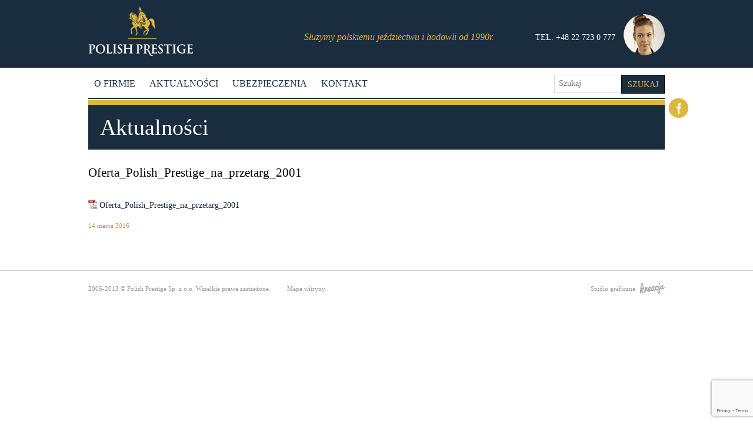

--- FILE ---
content_type: text/html; charset=UTF-8
request_url: https://www.polishprestige.pl/ranking-polish-prestige-nagrody-finansowe-dla-wlascicieli-koni-2/oferta_polish_prestige_na_przetarg_2001/
body_size: 12101
content:
<!DOCTYPE html>

<!--[if lt IE 7]>      <html class="no-js lt-ie9 lt-ie8 lt-ie7"> <![endif]-->
<!--[if IE 7]>         <html class="no-js lt-ie9 lt-ie8"> <![endif]-->
<!--[if IE 8]>         <html class="no-js lt-ie9"> <![endif]-->
<!--[if (gt IE 8) | !(IE)]><!-->
<html class="no-js" lang="pl-PL">
<!--<![endif]-->
<head>

	<title>Oferta_Polish_Prestige_na_przetarg_2001 - Polish Prestige</title>


	<meta http-equiv="X-UA-Compatible" content="IE=edge,chrome=1">
	<meta charset="UTF-8" />
	<meta name="viewport" content="width=device-width" />

	<link rel="profile" href="http://gmpg.org/xfn/11" />
	

	<meta name='robots' content='index, follow, max-image-preview:large, max-snippet:-1, max-video-preview:-1' />

	<!-- This site is optimized with the Yoast SEO plugin v22.4 - https://yoast.com/wordpress/plugins/seo/ -->
	<link rel="canonical" href="https://www.polishprestige.pl/ranking-polish-prestige-nagrody-finansowe-dla-wlascicieli-koni-2/oferta_polish_prestige_na_przetarg_2001/" />
	<meta property="og:locale" content="pl_PL" />
	<meta property="og:type" content="article" />
	<meta property="og:title" content="Oferta_Polish_Prestige_na_przetarg_2001 - Polish Prestige" />
	<meta property="og:description" content="Oferta_Polish_Prestige_na_przetarg_2001" />
	<meta property="og:url" content="https://www.polishprestige.pl/ranking-polish-prestige-nagrody-finansowe-dla-wlascicieli-koni-2/oferta_polish_prestige_na_przetarg_2001/" />
	<meta property="og:site_name" content="Polish Prestige" />
	<meta property="article:modified_time" content="2016-03-14T11:30:10+00:00" />
	<meta name="twitter:card" content="summary_large_image" />
	<script type="application/ld+json" class="yoast-schema-graph">{"@context":"https://schema.org","@graph":[{"@type":"WebPage","@id":"https://www.polishprestige.pl/ranking-polish-prestige-nagrody-finansowe-dla-wlascicieli-koni-2/oferta_polish_prestige_na_przetarg_2001/","url":"https://www.polishprestige.pl/ranking-polish-prestige-nagrody-finansowe-dla-wlascicieli-koni-2/oferta_polish_prestige_na_przetarg_2001/","name":"Oferta_Polish_Prestige_na_przetarg_2001 - Polish Prestige","isPartOf":{"@id":"https://www.polishprestige.pl/#website"},"primaryImageOfPage":{"@id":"https://www.polishprestige.pl/ranking-polish-prestige-nagrody-finansowe-dla-wlascicieli-koni-2/oferta_polish_prestige_na_przetarg_2001/#primaryimage"},"image":{"@id":"https://www.polishprestige.pl/ranking-polish-prestige-nagrody-finansowe-dla-wlascicieli-koni-2/oferta_polish_prestige_na_przetarg_2001/#primaryimage"},"thumbnailUrl":"","datePublished":"2016-03-14T11:27:59+00:00","dateModified":"2016-03-14T11:30:10+00:00","breadcrumb":{"@id":"https://www.polishprestige.pl/ranking-polish-prestige-nagrody-finansowe-dla-wlascicieli-koni-2/oferta_polish_prestige_na_przetarg_2001/#breadcrumb"},"inLanguage":"pl-PL","potentialAction":[{"@type":"ReadAction","target":["https://www.polishprestige.pl/ranking-polish-prestige-nagrody-finansowe-dla-wlascicieli-koni-2/oferta_polish_prestige_na_przetarg_2001/"]}]},{"@type":"BreadcrumbList","@id":"https://www.polishprestige.pl/ranking-polish-prestige-nagrody-finansowe-dla-wlascicieli-koni-2/oferta_polish_prestige_na_przetarg_2001/#breadcrumb","itemListElement":[{"@type":"ListItem","position":1,"name":"Strona główna","item":"https://www.polishprestige.pl/"},{"@type":"ListItem","position":2,"name":"Ranking Polish Prestige – NAGRODY FINANSOWE dla właścicieli koni","item":"https://www.polishprestige.pl/ranking-polish-prestige-nagrody-finansowe-dla-wlascicieli-koni-2/"},{"@type":"ListItem","position":3,"name":"Oferta_Polish_Prestige_na_przetarg_2001"}]},{"@type":"WebSite","@id":"https://www.polishprestige.pl/#website","url":"https://www.polishprestige.pl/","name":"Polish Prestige","description":"","potentialAction":[{"@type":"SearchAction","target":{"@type":"EntryPoint","urlTemplate":"https://www.polishprestige.pl/?s={search_term_string}"},"query-input":"required name=search_term_string"}],"inLanguage":"pl-PL"}]}</script>
	<!-- / Yoast SEO plugin. -->


<link rel='dns-prefetch' href='//www.google.com' />
<link rel="alternate" type="application/rss+xml" title="Polish Prestige &raquo; Kanał z wpisami" href="https://www.polishprestige.pl/feed/" />
<link rel="alternate" type="application/rss+xml" title="Polish Prestige &raquo; Kanał z komentarzami" href="https://www.polishprestige.pl/comments/feed/" />
<!-- This site uses the Google Analytics by MonsterInsights plugin v7.12.3 - Using Analytics tracking - https://www.monsterinsights.com/ -->
<script type="text/javascript" data-cfasync="false">
    (window.gaDevIds=window.gaDevIds||[]).push("dZGIzZG");
	var mi_version         = '7.12.3';
	var mi_track_user      = true;
	var mi_no_track_reason = '';
	
	var disableStr = 'ga-disable-UA-179767737-2';

	/* Function to detect opted out users */
	function __gaTrackerIsOptedOut() {
		return document.cookie.indexOf(disableStr + '=true') > -1;
	}

	/* Disable tracking if the opt-out cookie exists. */
	if ( __gaTrackerIsOptedOut() ) {
		window[disableStr] = true;
	}

	/* Opt-out function */
	function __gaTrackerOptout() {
	  document.cookie = disableStr + '=true; expires=Thu, 31 Dec 2099 23:59:59 UTC; path=/';
	  window[disableStr] = true;
	}

	if ( 'undefined' === typeof gaOptout ) {
		function gaOptout() {
			__gaTrackerOptout();
		}
	}
	
	if ( mi_track_user ) {
		(function(i,s,o,g,r,a,m){i['GoogleAnalyticsObject']=r;i[r]=i[r]||function(){
			(i[r].q=i[r].q||[]).push(arguments)},i[r].l=1*new Date();a=s.createElement(o),
			m=s.getElementsByTagName(o)[0];a.async=1;a.src=g;m.parentNode.insertBefore(a,m)
		})(window,document,'script','//www.google-analytics.com/analytics.js','__gaTracker');

		__gaTracker('create', 'UA-179767737-2', 'auto');
		__gaTracker('set', 'forceSSL', true);
		__gaTracker('require', 'displayfeatures');
		__gaTracker('require', 'linkid', 'linkid.js');
		__gaTracker('send','pageview');
	} else {
		console.log( "" );
		(function() {
			/* https://developers.google.com/analytics/devguides/collection/analyticsjs/ */
			var noopfn = function() {
				return null;
			};
			var noopnullfn = function() {
				return null;
			};
			var Tracker = function() {
				return null;
			};
			var p = Tracker.prototype;
			p.get = noopfn;
			p.set = noopfn;
			p.send = noopfn;
			var __gaTracker = function() {
				var len = arguments.length;
				if ( len === 0 ) {
					return;
				}
				var f = arguments[len-1];
				if ( typeof f !== 'object' || f === null || typeof f.hitCallback !== 'function' ) {
					console.log( 'Not running function __gaTracker(' + arguments[0] + " ....) because you are not being tracked. " + mi_no_track_reason );
					return;
				}
				try {
					f.hitCallback();
				} catch (ex) {

				}
			};
			__gaTracker.create = function() {
				return new Tracker();
			};
			__gaTracker.getByName = noopnullfn;
			__gaTracker.getAll = function() {
				return [];
			};
			__gaTracker.remove = noopfn;
			window['__gaTracker'] = __gaTracker;
					})();
		}
</script>
<!-- / Google Analytics by MonsterInsights -->
<script type="text/javascript">
/* <![CDATA[ */
window._wpemojiSettings = {"baseUrl":"https:\/\/s.w.org\/images\/core\/emoji\/15.0.3\/72x72\/","ext":".png","svgUrl":"https:\/\/s.w.org\/images\/core\/emoji\/15.0.3\/svg\/","svgExt":".svg","source":{"concatemoji":"https:\/\/www.polishprestige.pl\/wp-includes\/js\/wp-emoji-release.min.js"}};
/*! This file is auto-generated */
!function(i,n){var o,s,e;function c(e){try{var t={supportTests:e,timestamp:(new Date).valueOf()};sessionStorage.setItem(o,JSON.stringify(t))}catch(e){}}function p(e,t,n){e.clearRect(0,0,e.canvas.width,e.canvas.height),e.fillText(t,0,0);var t=new Uint32Array(e.getImageData(0,0,e.canvas.width,e.canvas.height).data),r=(e.clearRect(0,0,e.canvas.width,e.canvas.height),e.fillText(n,0,0),new Uint32Array(e.getImageData(0,0,e.canvas.width,e.canvas.height).data));return t.every(function(e,t){return e===r[t]})}function u(e,t,n){switch(t){case"flag":return n(e,"\ud83c\udff3\ufe0f\u200d\u26a7\ufe0f","\ud83c\udff3\ufe0f\u200b\u26a7\ufe0f")?!1:!n(e,"\ud83c\uddfa\ud83c\uddf3","\ud83c\uddfa\u200b\ud83c\uddf3")&&!n(e,"\ud83c\udff4\udb40\udc67\udb40\udc62\udb40\udc65\udb40\udc6e\udb40\udc67\udb40\udc7f","\ud83c\udff4\u200b\udb40\udc67\u200b\udb40\udc62\u200b\udb40\udc65\u200b\udb40\udc6e\u200b\udb40\udc67\u200b\udb40\udc7f");case"emoji":return!n(e,"\ud83d\udc26\u200d\u2b1b","\ud83d\udc26\u200b\u2b1b")}return!1}function f(e,t,n){var r="undefined"!=typeof WorkerGlobalScope&&self instanceof WorkerGlobalScope?new OffscreenCanvas(300,150):i.createElement("canvas"),a=r.getContext("2d",{willReadFrequently:!0}),o=(a.textBaseline="top",a.font="600 32px Arial",{});return e.forEach(function(e){o[e]=t(a,e,n)}),o}function t(e){var t=i.createElement("script");t.src=e,t.defer=!0,i.head.appendChild(t)}"undefined"!=typeof Promise&&(o="wpEmojiSettingsSupports",s=["flag","emoji"],n.supports={everything:!0,everythingExceptFlag:!0},e=new Promise(function(e){i.addEventListener("DOMContentLoaded",e,{once:!0})}),new Promise(function(t){var n=function(){try{var e=JSON.parse(sessionStorage.getItem(o));if("object"==typeof e&&"number"==typeof e.timestamp&&(new Date).valueOf()<e.timestamp+604800&&"object"==typeof e.supportTests)return e.supportTests}catch(e){}return null}();if(!n){if("undefined"!=typeof Worker&&"undefined"!=typeof OffscreenCanvas&&"undefined"!=typeof URL&&URL.createObjectURL&&"undefined"!=typeof Blob)try{var e="postMessage("+f.toString()+"("+[JSON.stringify(s),u.toString(),p.toString()].join(",")+"));",r=new Blob([e],{type:"text/javascript"}),a=new Worker(URL.createObjectURL(r),{name:"wpTestEmojiSupports"});return void(a.onmessage=function(e){c(n=e.data),a.terminate(),t(n)})}catch(e){}c(n=f(s,u,p))}t(n)}).then(function(e){for(var t in e)n.supports[t]=e[t],n.supports.everything=n.supports.everything&&n.supports[t],"flag"!==t&&(n.supports.everythingExceptFlag=n.supports.everythingExceptFlag&&n.supports[t]);n.supports.everythingExceptFlag=n.supports.everythingExceptFlag&&!n.supports.flag,n.DOMReady=!1,n.readyCallback=function(){n.DOMReady=!0}}).then(function(){return e}).then(function(){var e;n.supports.everything||(n.readyCallback(),(e=n.source||{}).concatemoji?t(e.concatemoji):e.wpemoji&&e.twemoji&&(t(e.twemoji),t(e.wpemoji)))}))}((window,document),window._wpemojiSettings);
/* ]]> */
</script>
<link rel='stylesheet' id='jquery.prettyphoto-css' href='https://www.polishprestige.pl/wp-content/plugins/wp-video-lightbox/css/prettyPhoto.css' type='text/css' media='all' />
<link rel='stylesheet' id='video-lightbox-css' href='https://www.polishprestige.pl/wp-content/plugins/wp-video-lightbox/wp-video-lightbox.css' type='text/css' media='all' />
<style id='wp-emoji-styles-inline-css' type='text/css'>

	img.wp-smiley, img.emoji {
		display: inline !important;
		border: none !important;
		box-shadow: none !important;
		height: 1em !important;
		width: 1em !important;
		margin: 0 0.07em !important;
		vertical-align: -0.1em !important;
		background: none !important;
		padding: 0 !important;
	}
</style>
<link rel='stylesheet' id='wp-block-library-css' href='https://www.polishprestige.pl/wp-includes/css/dist/block-library/style.min.css' type='text/css' media='all' />
<style id='classic-theme-styles-inline-css' type='text/css'>
/*! This file is auto-generated */
.wp-block-button__link{color:#fff;background-color:#32373c;border-radius:9999px;box-shadow:none;text-decoration:none;padding:calc(.667em + 2px) calc(1.333em + 2px);font-size:1.125em}.wp-block-file__button{background:#32373c;color:#fff;text-decoration:none}
</style>
<style id='global-styles-inline-css' type='text/css'>
body{--wp--preset--color--black: #000000;--wp--preset--color--cyan-bluish-gray: #abb8c3;--wp--preset--color--white: #ffffff;--wp--preset--color--pale-pink: #f78da7;--wp--preset--color--vivid-red: #cf2e2e;--wp--preset--color--luminous-vivid-orange: #ff6900;--wp--preset--color--luminous-vivid-amber: #fcb900;--wp--preset--color--light-green-cyan: #7bdcb5;--wp--preset--color--vivid-green-cyan: #00d084;--wp--preset--color--pale-cyan-blue: #8ed1fc;--wp--preset--color--vivid-cyan-blue: #0693e3;--wp--preset--color--vivid-purple: #9b51e0;--wp--preset--gradient--vivid-cyan-blue-to-vivid-purple: linear-gradient(135deg,rgba(6,147,227,1) 0%,rgb(155,81,224) 100%);--wp--preset--gradient--light-green-cyan-to-vivid-green-cyan: linear-gradient(135deg,rgb(122,220,180) 0%,rgb(0,208,130) 100%);--wp--preset--gradient--luminous-vivid-amber-to-luminous-vivid-orange: linear-gradient(135deg,rgba(252,185,0,1) 0%,rgba(255,105,0,1) 100%);--wp--preset--gradient--luminous-vivid-orange-to-vivid-red: linear-gradient(135deg,rgba(255,105,0,1) 0%,rgb(207,46,46) 100%);--wp--preset--gradient--very-light-gray-to-cyan-bluish-gray: linear-gradient(135deg,rgb(238,238,238) 0%,rgb(169,184,195) 100%);--wp--preset--gradient--cool-to-warm-spectrum: linear-gradient(135deg,rgb(74,234,220) 0%,rgb(151,120,209) 20%,rgb(207,42,186) 40%,rgb(238,44,130) 60%,rgb(251,105,98) 80%,rgb(254,248,76) 100%);--wp--preset--gradient--blush-light-purple: linear-gradient(135deg,rgb(255,206,236) 0%,rgb(152,150,240) 100%);--wp--preset--gradient--blush-bordeaux: linear-gradient(135deg,rgb(254,205,165) 0%,rgb(254,45,45) 50%,rgb(107,0,62) 100%);--wp--preset--gradient--luminous-dusk: linear-gradient(135deg,rgb(255,203,112) 0%,rgb(199,81,192) 50%,rgb(65,88,208) 100%);--wp--preset--gradient--pale-ocean: linear-gradient(135deg,rgb(255,245,203) 0%,rgb(182,227,212) 50%,rgb(51,167,181) 100%);--wp--preset--gradient--electric-grass: linear-gradient(135deg,rgb(202,248,128) 0%,rgb(113,206,126) 100%);--wp--preset--gradient--midnight: linear-gradient(135deg,rgb(2,3,129) 0%,rgb(40,116,252) 100%);--wp--preset--font-size--small: 13px;--wp--preset--font-size--medium: 20px;--wp--preset--font-size--large: 36px;--wp--preset--font-size--x-large: 42px;--wp--preset--spacing--20: 0.44rem;--wp--preset--spacing--30: 0.67rem;--wp--preset--spacing--40: 1rem;--wp--preset--spacing--50: 1.5rem;--wp--preset--spacing--60: 2.25rem;--wp--preset--spacing--70: 3.38rem;--wp--preset--spacing--80: 5.06rem;--wp--preset--shadow--natural: 6px 6px 9px rgba(0, 0, 0, 0.2);--wp--preset--shadow--deep: 12px 12px 50px rgba(0, 0, 0, 0.4);--wp--preset--shadow--sharp: 6px 6px 0px rgba(0, 0, 0, 0.2);--wp--preset--shadow--outlined: 6px 6px 0px -3px rgba(255, 255, 255, 1), 6px 6px rgba(0, 0, 0, 1);--wp--preset--shadow--crisp: 6px 6px 0px rgba(0, 0, 0, 1);}:where(.is-layout-flex){gap: 0.5em;}:where(.is-layout-grid){gap: 0.5em;}body .is-layout-flex{display: flex;}body .is-layout-flex{flex-wrap: wrap;align-items: center;}body .is-layout-flex > *{margin: 0;}body .is-layout-grid{display: grid;}body .is-layout-grid > *{margin: 0;}:where(.wp-block-columns.is-layout-flex){gap: 2em;}:where(.wp-block-columns.is-layout-grid){gap: 2em;}:where(.wp-block-post-template.is-layout-flex){gap: 1.25em;}:where(.wp-block-post-template.is-layout-grid){gap: 1.25em;}.has-black-color{color: var(--wp--preset--color--black) !important;}.has-cyan-bluish-gray-color{color: var(--wp--preset--color--cyan-bluish-gray) !important;}.has-white-color{color: var(--wp--preset--color--white) !important;}.has-pale-pink-color{color: var(--wp--preset--color--pale-pink) !important;}.has-vivid-red-color{color: var(--wp--preset--color--vivid-red) !important;}.has-luminous-vivid-orange-color{color: var(--wp--preset--color--luminous-vivid-orange) !important;}.has-luminous-vivid-amber-color{color: var(--wp--preset--color--luminous-vivid-amber) !important;}.has-light-green-cyan-color{color: var(--wp--preset--color--light-green-cyan) !important;}.has-vivid-green-cyan-color{color: var(--wp--preset--color--vivid-green-cyan) !important;}.has-pale-cyan-blue-color{color: var(--wp--preset--color--pale-cyan-blue) !important;}.has-vivid-cyan-blue-color{color: var(--wp--preset--color--vivid-cyan-blue) !important;}.has-vivid-purple-color{color: var(--wp--preset--color--vivid-purple) !important;}.has-black-background-color{background-color: var(--wp--preset--color--black) !important;}.has-cyan-bluish-gray-background-color{background-color: var(--wp--preset--color--cyan-bluish-gray) !important;}.has-white-background-color{background-color: var(--wp--preset--color--white) !important;}.has-pale-pink-background-color{background-color: var(--wp--preset--color--pale-pink) !important;}.has-vivid-red-background-color{background-color: var(--wp--preset--color--vivid-red) !important;}.has-luminous-vivid-orange-background-color{background-color: var(--wp--preset--color--luminous-vivid-orange) !important;}.has-luminous-vivid-amber-background-color{background-color: var(--wp--preset--color--luminous-vivid-amber) !important;}.has-light-green-cyan-background-color{background-color: var(--wp--preset--color--light-green-cyan) !important;}.has-vivid-green-cyan-background-color{background-color: var(--wp--preset--color--vivid-green-cyan) !important;}.has-pale-cyan-blue-background-color{background-color: var(--wp--preset--color--pale-cyan-blue) !important;}.has-vivid-cyan-blue-background-color{background-color: var(--wp--preset--color--vivid-cyan-blue) !important;}.has-vivid-purple-background-color{background-color: var(--wp--preset--color--vivid-purple) !important;}.has-black-border-color{border-color: var(--wp--preset--color--black) !important;}.has-cyan-bluish-gray-border-color{border-color: var(--wp--preset--color--cyan-bluish-gray) !important;}.has-white-border-color{border-color: var(--wp--preset--color--white) !important;}.has-pale-pink-border-color{border-color: var(--wp--preset--color--pale-pink) !important;}.has-vivid-red-border-color{border-color: var(--wp--preset--color--vivid-red) !important;}.has-luminous-vivid-orange-border-color{border-color: var(--wp--preset--color--luminous-vivid-orange) !important;}.has-luminous-vivid-amber-border-color{border-color: var(--wp--preset--color--luminous-vivid-amber) !important;}.has-light-green-cyan-border-color{border-color: var(--wp--preset--color--light-green-cyan) !important;}.has-vivid-green-cyan-border-color{border-color: var(--wp--preset--color--vivid-green-cyan) !important;}.has-pale-cyan-blue-border-color{border-color: var(--wp--preset--color--pale-cyan-blue) !important;}.has-vivid-cyan-blue-border-color{border-color: var(--wp--preset--color--vivid-cyan-blue) !important;}.has-vivid-purple-border-color{border-color: var(--wp--preset--color--vivid-purple) !important;}.has-vivid-cyan-blue-to-vivid-purple-gradient-background{background: var(--wp--preset--gradient--vivid-cyan-blue-to-vivid-purple) !important;}.has-light-green-cyan-to-vivid-green-cyan-gradient-background{background: var(--wp--preset--gradient--light-green-cyan-to-vivid-green-cyan) !important;}.has-luminous-vivid-amber-to-luminous-vivid-orange-gradient-background{background: var(--wp--preset--gradient--luminous-vivid-amber-to-luminous-vivid-orange) !important;}.has-luminous-vivid-orange-to-vivid-red-gradient-background{background: var(--wp--preset--gradient--luminous-vivid-orange-to-vivid-red) !important;}.has-very-light-gray-to-cyan-bluish-gray-gradient-background{background: var(--wp--preset--gradient--very-light-gray-to-cyan-bluish-gray) !important;}.has-cool-to-warm-spectrum-gradient-background{background: var(--wp--preset--gradient--cool-to-warm-spectrum) !important;}.has-blush-light-purple-gradient-background{background: var(--wp--preset--gradient--blush-light-purple) !important;}.has-blush-bordeaux-gradient-background{background: var(--wp--preset--gradient--blush-bordeaux) !important;}.has-luminous-dusk-gradient-background{background: var(--wp--preset--gradient--luminous-dusk) !important;}.has-pale-ocean-gradient-background{background: var(--wp--preset--gradient--pale-ocean) !important;}.has-electric-grass-gradient-background{background: var(--wp--preset--gradient--electric-grass) !important;}.has-midnight-gradient-background{background: var(--wp--preset--gradient--midnight) !important;}.has-small-font-size{font-size: var(--wp--preset--font-size--small) !important;}.has-medium-font-size{font-size: var(--wp--preset--font-size--medium) !important;}.has-large-font-size{font-size: var(--wp--preset--font-size--large) !important;}.has-x-large-font-size{font-size: var(--wp--preset--font-size--x-large) !important;}
.wp-block-navigation a:where(:not(.wp-element-button)){color: inherit;}
:where(.wp-block-post-template.is-layout-flex){gap: 1.25em;}:where(.wp-block-post-template.is-layout-grid){gap: 1.25em;}
:where(.wp-block-columns.is-layout-flex){gap: 2em;}:where(.wp-block-columns.is-layout-grid){gap: 2em;}
.wp-block-pullquote{font-size: 1.5em;line-height: 1.6;}
</style>
<link rel='stylesheet' id='cpsh-shortcodes-css' href='https://www.polishprestige.pl/wp-content/plugins/column-shortcodes/assets/css/shortcodes.css' type='text/css' media='all' />
<link rel='stylesheet' id='contact-form-7-css' href='https://www.polishprestige.pl/wp-content/plugins/contact-form-7/includes/css/styles.css' type='text/css' media='all' />
<link rel='stylesheet' id='spu-public-css-css' href='https://www.polishprestige.pl/wp-content/plugins/popups/public/assets/css/public.css' type='text/css' media='all' />
<link rel='stylesheet' id='reset-css' href='https://www.polishprestige.pl/wp-content/themes/prestige/css/normalize.min.css' type='text/css' media='all' />
<link rel='stylesheet' id='twentytwelve-style-css' href='https://www.polishprestige.pl/wp-content/themes/prestige/style.css' type='text/css' media='all' />
<!--[if lt IE 9]>
<link rel='stylesheet' id='twentytwelve-ie-css' href='https://www.polishprestige.pl/wp-content/themes/prestige/css/ie.css' type='text/css' media='all' />
<![endif]-->
<link rel='stylesheet' id='fancybox-css' href='https://www.polishprestige.pl/wp-content/plugins/easy-fancybox/fancybox/1.5.4/jquery.fancybox.min.css' type='text/css' media='screen' />
<style id='fancybox-inline-css' type='text/css'>
#fancybox-outer{background:#ffffff}#fancybox-content{background:#ffffff;border-color:#ffffff;color:#000000;}#fancybox-title,#fancybox-title-float-main{color:#fff}
</style>
<link rel='stylesheet' id='mimetypes-link-icons-css' href='https://www.polishprestige.pl/wp-content/plugins/mimetypes-link-icons/css/style.php?cssvars=bXRsaV9oZWlnaHQ9MTYmbXRsaV9pbWFnZV90eXBlPXBuZyZtdGxpX2xlZnRvcnJpZ2h0PWxlZnQ&#038;ver=3.0' type='text/css' media='all' />
<link rel='stylesheet' id='simple-pagination-css-css' href='https://www.polishprestige.pl/wp-content/plugins/simple-pagination/css/default.css' type='text/css' media='screen' />
<script type="text/javascript" src="https://www.polishprestige.pl/wp-includes/js/jquery/jquery.min.js" id="jquery-core-js"></script>
<script type="text/javascript" src="https://www.polishprestige.pl/wp-includes/js/jquery/jquery-migrate.min.js" id="jquery-migrate-js"></script>
<script type="text/javascript" src="https://www.polishprestige.pl/wp-content/plugins/wp-video-lightbox/js/jquery.prettyPhoto.js" id="jquery.prettyphoto-js"></script>
<script type="text/javascript" id="video-lightbox-js-extra">
/* <![CDATA[ */
var vlpp_vars = {"prettyPhoto_rel":"wp-video-lightbox","animation_speed":"fast","slideshow":"5000","autoplay_slideshow":"false","opacity":"0.80","show_title":"true","allow_resize":"true","allow_expand":"true","default_width":"640","default_height":"480","counter_separator_label":"\/","theme":"pp_default","horizontal_padding":"20","hideflash":"false","wmode":"opaque","autoplay":"false","modal":"false","deeplinking":"false","overlay_gallery":"true","overlay_gallery_max":"30","keyboard_shortcuts":"true","ie6_fallback":"true"};
/* ]]> */
</script>
<script type="text/javascript" src="https://www.polishprestige.pl/wp-content/plugins/wp-video-lightbox/js/video-lightbox.js" id="video-lightbox-js"></script>
<script type="text/javascript" id="monsterinsights-frontend-script-js-extra">
/* <![CDATA[ */
var monsterinsights_frontend = {"js_events_tracking":"true","download_extensions":"doc,pdf,ppt,zip,xls,docx,pptx,xlsx","inbound_paths":"[{\"path\":\"\\\/go\\\/\",\"label\":\"affiliate\"},{\"path\":\"\\\/recommend\\\/\",\"label\":\"affiliate\"}]","home_url":"https:\/\/www.polishprestige.pl","hash_tracking":"false"};
/* ]]> */
</script>
<script type="text/javascript" src="https://www.polishprestige.pl/wp-content/plugins/google-analytics-for-wordpress/assets/js/frontend.min.js" id="monsterinsights-frontend-script-js"></script>
<script type="text/javascript" src="https://www.polishprestige.pl/wp-content/themes/prestige/js/vendor/modernizr-2.6.2-respond-1.1.0.min.js" id="modernizr-js"></script>
<script type="text/javascript" src="https://www.polishprestige.pl/wp-content/plugins/vslider/js/vslider.js" id="vslider-js"></script>
<link rel="https://api.w.org/" href="https://www.polishprestige.pl/wp-json/" /><link rel="alternate" type="application/json" href="https://www.polishprestige.pl/wp-json/wp/v2/media/661" /><link rel="EditURI" type="application/rsd+xml" title="RSD" href="https://www.polishprestige.pl/xmlrpc.php?rsd" />
<meta name="generator" content="WordPress 6.5.7" />
<link rel='shortlink' href='https://www.polishprestige.pl/?p=661' />
<link rel="alternate" type="application/json+oembed" href="https://www.polishprestige.pl/wp-json/oembed/1.0/embed?url=https%3A%2F%2Fwww.polishprestige.pl%2Franking-polish-prestige-nagrody-finansowe-dla-wlascicieli-koni-2%2Foferta_polish_prestige_na_przetarg_2001%2F" />
<link rel="alternate" type="text/xml+oembed" href="https://www.polishprestige.pl/wp-json/oembed/1.0/embed?url=https%3A%2F%2Fwww.polishprestige.pl%2Franking-polish-prestige-nagrody-finansowe-dla-wlascicieli-koni-2%2Foferta_polish_prestige_na_przetarg_2001%2F&#038;format=xml" />
<script>
            WP_VIDEO_LIGHTBOX_VERSION="1.9.10";
            WP_VID_LIGHTBOX_URL="https://www.polishprestige.pl/wp-content/plugins/wp-video-lightbox";
                        function wpvl_paramReplace(name, string, value) {
                // Find the param with regex
                // Grab the first character in the returned string (should be ? or &)
                // Replace our href string with our new value, passing on the name and delimeter

                var re = new RegExp("[\?&]" + name + "=([^&#]*)");
                var matches = re.exec(string);
                var newString;

                if (matches === null) {
                    // if there are no params, append the parameter
                    newString = string + '?' + name + '=' + value;
                } else {
                    var delimeter = matches[0].charAt(0);
                    newString = string.replace(re, delimeter + name + "=" + value);
                }
                return newString;
            }
            </script><link rel="icon" href="https://www.polishprestige.pl/wp-content/uploads/2018/04/cropped-prestige2-32x32.png" sizes="32x32" />
<link rel="icon" href="https://www.polishprestige.pl/wp-content/uploads/2018/04/cropped-prestige2-192x192.png" sizes="192x192" />
<link rel="apple-touch-icon" href="https://www.polishprestige.pl/wp-content/uploads/2018/04/cropped-prestige2-180x180.png" />
<meta name="msapplication-TileImage" content="https://www.polishprestige.pl/wp-content/uploads/2018/04/cropped-prestige2-270x270.png" />
<style id="wpforms-css-vars-root">
				:root {
					--wpforms-field-border-radius: 3px;
--wpforms-field-background-color: #ffffff;
--wpforms-field-border-color: rgba( 0, 0, 0, 0.25 );
--wpforms-field-text-color: rgba( 0, 0, 0, 0.7 );
--wpforms-label-color: rgba( 0, 0, 0, 0.85 );
--wpforms-label-sublabel-color: rgba( 0, 0, 0, 0.55 );
--wpforms-label-error-color: #d63637;
--wpforms-button-border-radius: 3px;
--wpforms-button-background-color: #066aab;
--wpforms-button-text-color: #ffffff;
--wpforms-page-break-color: #066aab;
--wpforms-field-size-input-height: 43px;
--wpforms-field-size-input-spacing: 15px;
--wpforms-field-size-font-size: 16px;
--wpforms-field-size-line-height: 19px;
--wpforms-field-size-padding-h: 14px;
--wpforms-field-size-checkbox-size: 16px;
--wpforms-field-size-sublabel-spacing: 5px;
--wpforms-field-size-icon-size: 1;
--wpforms-label-size-font-size: 16px;
--wpforms-label-size-line-height: 19px;
--wpforms-label-size-sublabel-font-size: 14px;
--wpforms-label-size-sublabel-line-height: 17px;
--wpforms-button-size-font-size: 17px;
--wpforms-button-size-height: 41px;
--wpforms-button-size-padding-h: 15px;
--wpforms-button-size-margin-top: 10px;

				}
			</style>
    <script>
      (function(i,s,o,g,r,a,m){i['GoogleAnalyticsObject']=r;i[r]=i[r]||function(){
      (i[r].q=i[r].q||[]).push(arguments)},i[r].l=1*new Date();a=s.createElement(o),
      m=s.getElementsByTagName(o)[0];a.async=1;a.src=g;m.parentNode.insertBefore(a,m)
      })(window,document,'script','https://www.google-analytics.com/analytics.js','ga');

      ga('create', 'UA-78645036-1', 'auto');
      ga('send', 'pageview');

    </script>
    <script type="text/javascript">
        function googleTranslateElementInit() {
        // new google.translate.TranslateElement({pageLanguage: 'pl', layout: google.translate.TranslateElement.InlineLayout.SIMPLE}, 'google_translate_element');
        new google.translate.TranslateElement({pageLanguage: 'pl', includedLanguages: 'bg,cs,de,el,en,es,fr,ga,hr,hu,it,ja,ka,lv,no,pl,pt,ro,ru,sk,sl,sv,tr,uk,zh-CN,zh-TW', layout: google.translate.TranslateElement.InlineLayout.SIMPLE}, 'google_translate_element');
        }
</script><script type="text/javascript" src="//translate.google.com/translate_a/element.js?cb=googleTranslateElementInit"></script>

</head>
<body class="attachment attachment-template-default single single-attachment postid-661 attachmentid-661 attachment-pdf" >
	<!--[if lte IE 7]>
            <p class="chromeframe">You are using an <strong>outdated</strong> browser. Please <a href="http://browsehappy.com/">upgrade your browser</a> or <a href="http://www.google.com/chromeframe/?redirect=true">activate Google Chrome Frame</a> to improve your experience.</p>
        <![endif]-->

	<div class="header-container">
        <nav class="languages-menu">
            <div id="google_translate_element"></div>
        </nav>
            <header class="wrapper clearfix">
                <h1 class="title"><a href="https://www.polishprestige.pl/" rel="home" id="logo">Polish Prestige</a></h1>
                <a href="tel:+4822723077" class="mobile-phone">
                    TEL. +48 22 723 0 777
                </a>
                <div class="addition-text">
                    <span class="info-text">Służymy polskiemu jeździectwu i hodowli od 1990r.</span>
                    <span class="telefonik">TEL. +48 22 723 0 777 <img src="https://www.polishprestige.pl/wp-content/themes/prestige/images/obsluga.jpg" alt="" /></span>
                </div>
                <div class="facebook-shortcut"><a href="https://www.facebook.com/pages/Polish-Prestige/178785402141340" class="facebook-gold">Facebook</a></div>
            </header>
        </div>

        <div class="wrapper clearfix">


              
            <div class="main-menu clearfix">
                <h3 class="menu-toggle " id="menu-toggle">Menu &#9660;</h3>
                   
                    <nav class="menu-glowne-container"><ul id="site-menu" class="nav-menu site-menu menu "><li id="menu-item-37" class="menu-item menu-item-type-post_type menu-item-object-page menu-item-has-children menu-item-37"><a href="https://www.polishprestige.pl/o-firmie/">O firmie</a>
<ul class="sub-menu">
	<li id="menu-item-40" class="menu-item menu-item-type-post_type menu-item-object-page menu-item-40"><a href="https://www.polishprestige.pl/o-firmie/jestesmy-pierwsi/">Jesteśmy pierwsi</a></li>
	<li id="menu-item-39" class="menu-item menu-item-type-post_type menu-item-object-page menu-item-39"><a href="https://www.polishprestige.pl/o-firmie/zespol/">Zespół</a></li>
	<li id="menu-item-38" class="menu-item menu-item-type-post_type menu-item-object-page menu-item-38"><a href="https://www.polishprestige.pl/o-firmie/historia/">Historia</a></li>
	<li id="menu-item-795" class="menu-item menu-item-type-post_type menu-item-object-page menu-item-795"><a href="https://www.polishprestige.pl/o-firmie/ochrona-danych-osobowych/">Ochrona danych osobowych</a></li>
</ul>
</li>
<li id="menu-item-41" class="menu-item menu-item-type-post_type menu-item-object-page current_page_parent menu-item-41"><a href="https://www.polishprestige.pl/aktualnosci/">Aktualności</a></li>
<li id="menu-item-332" class="menu-item menu-item-type-post_type menu-item-object-page menu-item-home menu-item-has-children menu-item-332"><a href="https://www.polishprestige.pl/">Ubezpieczenia</a>
<ul class="sub-menu">
	<li id="menu-item-44" class="menu-item menu-item-type-taxonomy menu-item-object-kategorie menu-item-44"><a href="https://www.polishprestige.pl/kategorie/konie/">Konie</a></li>
	<li id="menu-item-43" class="menu-item menu-item-type-taxonomy menu-item-object-kategorie menu-item-43"><a href="https://www.polishprestige.pl/kategorie/koniarze/">Koniarze</a></li>
	<li id="menu-item-45" class="menu-item menu-item-type-taxonomy menu-item-object-kategorie menu-item-45"><a href="https://www.polishprestige.pl/kategorie/osrodki/">Ośrodki</a></li>
	<li id="menu-item-42" class="menu-item menu-item-type-taxonomy menu-item-object-kategorie menu-item-42"><a href="https://www.polishprestige.pl/kategorie/imprezy/">Imprezy</a></li>
</ul>
</li>
<li id="menu-item-34" class="menu-item menu-item-type-post_type menu-item-object-page menu-item-34"><a href="https://www.polishprestige.pl/kontakt/">Kontakt</a></li>
</ul></nav>                
                <div class="searchform">
                    	
	<div class="searchbox">
		<form role="search" method="get" id="searchform" action="https://www.polishprestige.pl">
			<input type="text" placeholder="Szukaj" value="" class="search" name="s" id="s">
			<input type="submit" id="searchsubmit" value="Szukaj">
		</form>
	</div>                </div>
            </div>
        </div>

    



    <div class="
    oferta_polish_prestige_na_przetarg_2001-container
     main-container">

    
        <div class="
    oferta_polish_prestige_na_przetarg_2001-main
     main wrapper clearfix">
		




			
 	<div class="page-header">


        <h1 class="page-title">Aktualności</h1>


    </div>		


		

	<section class="right-column span-8">
		

 	
	

  		     
   					<article class="single-item clearfix">
                       <header class="article-header">
                           <h2 class="article-title">Oferta_Polish_Prestige_na_przetarg_2001</h2>
                       </header>


                       <span class="post-thumbnail">
                                              </span>
                             
                       
                        
                        <div class="article-content">
                       		 <p class="attachment"><a href='https://www.polishprestige.pl/wp-content/uploads/2016/03/Oferta_Polish_Prestige_na_przetarg_2001.pdf' class="mtli_attachment mtli_pdf">Oferta_Polish_Prestige_na_przetarg_2001</a></p>
                    	</div>

                        <footer class="article-footer">
                            <div class="post-meta">
                                <div class="post-date">14 marca 2016</div>
                            </div>
                        </footer>
                    </article>


  		 
		<div class="pagination"></div>	

		

				</section>
		
		<div class="left-column main-sidebar span-4">


					
			

				
			</div>
			


</div>
</div>

 <div class="footer-container">
            <footer class="wrapper clearfix">
              
            <div class="f-left clearfix"><span>2005-2013 &copy; Polish Prestige Sp. z o.o. Wszelkie prawa zastzeżone.</span>

                
                <ul id="menu-stopka" class="menu f-menu"><li id="menu-item-252" class="menu-item menu-item-type-post_type menu-item-object-page menu-item-252"><a href="https://www.polishprestige.pl/mapa-witryny/">Mapa witryny</a></li>
</ul>               

           
            </div>
            <div class="f-right">
                
                <a href="http://www.studiokreacja.pl" rel="nofollow" target="_blank">Studio graficzne<img src="https://www.polishprestige.pl/wp-content/themes/prestige/images/kreacja.gif" alt="Studio Kreacja"></a>
            </div>
            
       
            </footer>
 </div>



<!-- Popups v1.9.3.8 - https://wordpress.org/plugins/popups/ --><style type="text/css">
#spu-688 .spu-close{
	font-size: 30px;
	color:#666;
	text-shadow: 0 1px 0 #fff;
}
#spu-688 .spu-close:hover{
	color:#000;
}
#spu-688 {
	background-color: #ffffff;
	background-color: rgba(255,255,255,1);
	color: #333;
	padding: 25px;
		border-radius: 0px;
	-moz-border-radius: 0px;
	-webkit-border-radius: 0px;
	-moz-box-shadow:  0px 0px 10px 1px #666;
	-webkit-box-shadow:  0px 0px 10px 1px #666;
	box-shadow:  0px 0px 10px 1px #666;
	width: 800px;

}
#spu-bg-688 {
	opacity: 0.5;
	background-color: #000;
}
/*
* Add custom CSS for this popup
* Be sure to start your rules with #spu-688 { } and use !important when needed to override plugin rules
*/

.spu-box { padding: 0 !important; overflow: hidden; }</style>
<div class="spu-bg" id="spu-bg-688"></div>
<div class="spu-box  spu-centered spu-total- " id="spu-688"
 data-box-id="688" data-trigger="seconds"
 data-trigger-number="5"
 data-spuanimation="fade" data-tconvert-cookie="d" data-tclose-cookie="d" data-dconvert-cookie="999" data-dclose-cookie="30" data-nconvert-cookie="spu_conversion" data-nclose-cookie="spu_closing" data-test-mode="0"
 data-auto-hide="0" data-close-on-conversion="1" data-bgopa="0.5" data-total=""
 style="left:-99999px !important;right:auto;" data-width="800" >
	<div class="spu-content"><p><img class="aligncenter wp-image-689 size-full" src="http://www.polishprestige.pl/wp-content/uploads/2016/12/polish_prestige_6.jpg" alt="polish_prestige_6" width="832" height="278" /></p>
</div>
	<span class="spu-close spu-close-popup top_right"><i class="spu-icon spu-icon-close"></i></span>
	<span class="spu-timer"></span>
	</div>
<!-- / Popups Box -->
<div id="fb-root" class=" fb_reset"></div><script type="text/javascript" id="contact-form-7-js-extra">
/* <![CDATA[ */
var wpcf7 = {"apiSettings":{"root":"https:\/\/www.polishprestige.pl\/wp-json\/contact-form-7\/v1","namespace":"contact-form-7\/v1"}};
/* ]]> */
</script>
<script type="text/javascript" src="https://www.polishprestige.pl/wp-content/plugins/contact-form-7/includes/js/scripts.js" id="contact-form-7-js"></script>
<script type="text/javascript" src="https://www.google.com/recaptcha/api.js?render=6Lf5E68UAAAAAJY1vD60tZjBkIoqzsl71-vP3FcK&amp;ver=3.0" id="google-recaptcha-js"></script>
<script type="text/javascript" id="spu-public-js-extra">
/* <![CDATA[ */
var spuvar = {"is_admin":"","disable_style":"","ajax_mode":"","ajax_url":"https:\/\/www.polishprestige.pl\/wp-admin\/admin-ajax.php","ajax_mode_url":"https:\/\/www.polishprestige.pl\/?spu_action=spu_load","pid":"661","is_front_page":"","is_category":"","site_url":"https:\/\/www.polishprestige.pl","is_archive":"","is_search":"","is_preview":"","seconds_confirmation_close":"5"};
var spuvar_social = [];
/* ]]> */
</script>
<script type="text/javascript" src="https://www.polishprestige.pl/wp-content/plugins/popups/public/assets/js/public.js" id="spu-public-js"></script>
<script type="text/javascript" src="https://www.polishprestige.pl/wp-content/plugins/easy-fancybox/fancybox/1.5.4/jquery.fancybox.min.js" id="jquery-fancybox-js"></script>
<script type="text/javascript" id="jquery-fancybox-js-after">
/* <![CDATA[ */
var fb_timeout, fb_opts={'autoScale':true,'showCloseButton':true,'width':560,'height':340,'margin':20,'padding':10,'centerOnScroll':false,'enableEscapeButton':true,'speedIn':300,'speedOut':300,'overlayShow':true,'hideOnOverlayClick':true,'overlayColor':'#000','overlayOpacity':0.6,'minViewportWidth':320,'minVpHeight':320 };
if(typeof easy_fancybox_handler==='undefined'){
var easy_fancybox_handler=function(){
jQuery([".nolightbox","a.wp-block-file__button","a.pin-it-button","a[href*='pinterest.com\/pin\/create']","a[href*='facebook.com\/share']","a[href*='twitter.com\/share']"].join(',')).addClass('nofancybox');
jQuery('a.fancybox-close').on('click',function(e){e.preventDefault();jQuery.fancybox.close()});
/* IMG */
var fb_IMG_select=jQuery('a[href*=".jpg" i]:not(.nofancybox,li.nofancybox>a),area[href*=".jpg" i]:not(.nofancybox),a[href*=".png" i]:not(.nofancybox,li.nofancybox>a),area[href*=".png" i]:not(.nofancybox),a[href*=".webp" i]:not(.nofancybox,li.nofancybox>a),area[href*=".webp" i]:not(.nofancybox),a[href*=".jpeg" i]:not(.nofancybox,li.nofancybox>a),area[href*=".jpeg" i]:not(.nofancybox)');
fb_IMG_select.addClass('fancybox image');
var fb_IMG_sections=jQuery('.gallery,.wp-block-gallery,.tiled-gallery,.wp-block-jetpack-tiled-gallery');
fb_IMG_sections.each(function(){jQuery(this).find(fb_IMG_select).attr('rel','gallery-'+fb_IMG_sections.index(this));});
jQuery('a.fancybox,area.fancybox,.fancybox>a').each(function(){jQuery(this).fancybox(jQuery.extend(true,{},fb_opts,{'transition':'elastic','transitionIn':'elastic','transitionOut':'elastic','opacity':false,'hideOnContentClick':false,'titleShow':true,'titlePosition':'over','titleFromAlt':true,'showNavArrows':true,'enableKeyboardNav':true,'cyclic':false,'mouseWheel':'true','changeSpeed':250,'changeFade':300}))});
};};
var easy_fancybox_auto=function(){setTimeout(function(){jQuery('a#fancybox-auto,#fancybox-auto>a').first().trigger('click')},1000);};
jQuery(easy_fancybox_handler);jQuery(document).on('post-load',easy_fancybox_handler);
jQuery(easy_fancybox_auto);
/* ]]> */
</script>
<script type="text/javascript" src="https://www.polishprestige.pl/wp-content/plugins/easy-fancybox/vendor/jquery.easing.min.js" id="jquery-easing-js"></script>
<script type="text/javascript" src="https://www.polishprestige.pl/wp-content/plugins/easy-fancybox/vendor/jquery.mousewheel.min.js" id="jquery-mousewheel-js"></script>
<script type="text/javascript" id="mimetypes-link-icons-js-extra">
/* <![CDATA[ */
var i18n_mtli = {"hidethings":"1","enable_async":"","enable_async_debug":"","avoid_selector":".wp-caption"};
/* ]]> */
</script>
<script type="text/javascript" src="https://www.polishprestige.pl/wp-content/plugins/mimetypes-link-icons/js/mtli-str-replace.min.js" id="mimetypes-link-icons-js"></script>
<script type="text/javascript" src="https://www.polishprestige.pl/wp-content/themes/prestige/js/placeholder.js" id="placeholder-js"></script>
<script type="text/javascript" src="https://www.polishprestige.pl/wp-content/themes/prestige/js/main.js" id="main-js-js"></script>
<script type="text/javascript" src="https://www.polishprestige.pl/wp-content/themes/prestige/js/navigation.js" id="navigation-js"></script>
<script type="text/javascript">
( function( sitekey, actions ) {

	document.addEventListener( 'DOMContentLoaded', function( event ) {
		var wpcf7recaptcha = {

			execute: function( action ) {
				grecaptcha.execute(
					sitekey,
					{ action: action }
				).then( function( token ) {
					var event = new CustomEvent( 'wpcf7grecaptchaexecuted', {
						detail: {
							action: action,
							token: token,
						},
					} );

					document.dispatchEvent( event );
				} );
			},

			executeOnHomepage: function() {
				wpcf7recaptcha.execute( actions[ 'homepage' ] );
			},

			executeOnContactform: function() {
				wpcf7recaptcha.execute( actions[ 'contactform' ] );
			},

		};

		grecaptcha.ready(
			wpcf7recaptcha.executeOnHomepage
		);

		document.addEventListener( 'change',
			wpcf7recaptcha.executeOnContactform, false
		);

		document.addEventListener( 'wpcf7submit',
			wpcf7recaptcha.executeOnHomepage, false
		);

	} );

	document.addEventListener( 'wpcf7grecaptchaexecuted', function( event ) {
		var fields = document.querySelectorAll(
			"form.wpcf7-form input[name='g-recaptcha-response']"
		);

		for ( var i = 0; i < fields.length; i++ ) {
			var field = fields[ i ];
			field.setAttribute( 'value', event.detail.token );
		}
	} );

} )(
	'6Lf5E68UAAAAAJY1vD60tZjBkIoqzsl71-vP3FcK',
	{"homepage":"homepage","contactform":"contactform"}
);
</script>


	<script type="text/javascript">
		/* <![CDATA[ */
		var google_conversion_id = 990849737;
		var google_custom_params = window.google_tag_params;
		var google_remarketing_only = true;
		/* ]]> */
	</script>
	<script type="text/javascript" src="//www.googleadservices.com/pagead/conversion.js"></script>
	<noscript>
		<div style="display:inline;">
		<img height="1" width="1" style="border-style:none;" alt="" src="//googleads.g.doubleclick.net/pagead/viewthroughconversion/990849737/?value=0&guid=ON&script=0"/>
		</div>
	</noscript>

</body>
</html>

--- FILE ---
content_type: text/html; charset=utf-8
request_url: https://www.google.com/recaptcha/api2/anchor?ar=1&k=6Lf5E68UAAAAAJY1vD60tZjBkIoqzsl71-vP3FcK&co=aHR0cHM6Ly93d3cucG9saXNocHJlc3RpZ2UucGw6NDQz&hl=en&v=N67nZn4AqZkNcbeMu4prBgzg&size=invisible&anchor-ms=20000&execute-ms=30000&cb=6kpehrj902rk
body_size: 48623
content:
<!DOCTYPE HTML><html dir="ltr" lang="en"><head><meta http-equiv="Content-Type" content="text/html; charset=UTF-8">
<meta http-equiv="X-UA-Compatible" content="IE=edge">
<title>reCAPTCHA</title>
<style type="text/css">
/* cyrillic-ext */
@font-face {
  font-family: 'Roboto';
  font-style: normal;
  font-weight: 400;
  font-stretch: 100%;
  src: url(//fonts.gstatic.com/s/roboto/v48/KFO7CnqEu92Fr1ME7kSn66aGLdTylUAMa3GUBHMdazTgWw.woff2) format('woff2');
  unicode-range: U+0460-052F, U+1C80-1C8A, U+20B4, U+2DE0-2DFF, U+A640-A69F, U+FE2E-FE2F;
}
/* cyrillic */
@font-face {
  font-family: 'Roboto';
  font-style: normal;
  font-weight: 400;
  font-stretch: 100%;
  src: url(//fonts.gstatic.com/s/roboto/v48/KFO7CnqEu92Fr1ME7kSn66aGLdTylUAMa3iUBHMdazTgWw.woff2) format('woff2');
  unicode-range: U+0301, U+0400-045F, U+0490-0491, U+04B0-04B1, U+2116;
}
/* greek-ext */
@font-face {
  font-family: 'Roboto';
  font-style: normal;
  font-weight: 400;
  font-stretch: 100%;
  src: url(//fonts.gstatic.com/s/roboto/v48/KFO7CnqEu92Fr1ME7kSn66aGLdTylUAMa3CUBHMdazTgWw.woff2) format('woff2');
  unicode-range: U+1F00-1FFF;
}
/* greek */
@font-face {
  font-family: 'Roboto';
  font-style: normal;
  font-weight: 400;
  font-stretch: 100%;
  src: url(//fonts.gstatic.com/s/roboto/v48/KFO7CnqEu92Fr1ME7kSn66aGLdTylUAMa3-UBHMdazTgWw.woff2) format('woff2');
  unicode-range: U+0370-0377, U+037A-037F, U+0384-038A, U+038C, U+038E-03A1, U+03A3-03FF;
}
/* math */
@font-face {
  font-family: 'Roboto';
  font-style: normal;
  font-weight: 400;
  font-stretch: 100%;
  src: url(//fonts.gstatic.com/s/roboto/v48/KFO7CnqEu92Fr1ME7kSn66aGLdTylUAMawCUBHMdazTgWw.woff2) format('woff2');
  unicode-range: U+0302-0303, U+0305, U+0307-0308, U+0310, U+0312, U+0315, U+031A, U+0326-0327, U+032C, U+032F-0330, U+0332-0333, U+0338, U+033A, U+0346, U+034D, U+0391-03A1, U+03A3-03A9, U+03B1-03C9, U+03D1, U+03D5-03D6, U+03F0-03F1, U+03F4-03F5, U+2016-2017, U+2034-2038, U+203C, U+2040, U+2043, U+2047, U+2050, U+2057, U+205F, U+2070-2071, U+2074-208E, U+2090-209C, U+20D0-20DC, U+20E1, U+20E5-20EF, U+2100-2112, U+2114-2115, U+2117-2121, U+2123-214F, U+2190, U+2192, U+2194-21AE, U+21B0-21E5, U+21F1-21F2, U+21F4-2211, U+2213-2214, U+2216-22FF, U+2308-230B, U+2310, U+2319, U+231C-2321, U+2336-237A, U+237C, U+2395, U+239B-23B7, U+23D0, U+23DC-23E1, U+2474-2475, U+25AF, U+25B3, U+25B7, U+25BD, U+25C1, U+25CA, U+25CC, U+25FB, U+266D-266F, U+27C0-27FF, U+2900-2AFF, U+2B0E-2B11, U+2B30-2B4C, U+2BFE, U+3030, U+FF5B, U+FF5D, U+1D400-1D7FF, U+1EE00-1EEFF;
}
/* symbols */
@font-face {
  font-family: 'Roboto';
  font-style: normal;
  font-weight: 400;
  font-stretch: 100%;
  src: url(//fonts.gstatic.com/s/roboto/v48/KFO7CnqEu92Fr1ME7kSn66aGLdTylUAMaxKUBHMdazTgWw.woff2) format('woff2');
  unicode-range: U+0001-000C, U+000E-001F, U+007F-009F, U+20DD-20E0, U+20E2-20E4, U+2150-218F, U+2190, U+2192, U+2194-2199, U+21AF, U+21E6-21F0, U+21F3, U+2218-2219, U+2299, U+22C4-22C6, U+2300-243F, U+2440-244A, U+2460-24FF, U+25A0-27BF, U+2800-28FF, U+2921-2922, U+2981, U+29BF, U+29EB, U+2B00-2BFF, U+4DC0-4DFF, U+FFF9-FFFB, U+10140-1018E, U+10190-1019C, U+101A0, U+101D0-101FD, U+102E0-102FB, U+10E60-10E7E, U+1D2C0-1D2D3, U+1D2E0-1D37F, U+1F000-1F0FF, U+1F100-1F1AD, U+1F1E6-1F1FF, U+1F30D-1F30F, U+1F315, U+1F31C, U+1F31E, U+1F320-1F32C, U+1F336, U+1F378, U+1F37D, U+1F382, U+1F393-1F39F, U+1F3A7-1F3A8, U+1F3AC-1F3AF, U+1F3C2, U+1F3C4-1F3C6, U+1F3CA-1F3CE, U+1F3D4-1F3E0, U+1F3ED, U+1F3F1-1F3F3, U+1F3F5-1F3F7, U+1F408, U+1F415, U+1F41F, U+1F426, U+1F43F, U+1F441-1F442, U+1F444, U+1F446-1F449, U+1F44C-1F44E, U+1F453, U+1F46A, U+1F47D, U+1F4A3, U+1F4B0, U+1F4B3, U+1F4B9, U+1F4BB, U+1F4BF, U+1F4C8-1F4CB, U+1F4D6, U+1F4DA, U+1F4DF, U+1F4E3-1F4E6, U+1F4EA-1F4ED, U+1F4F7, U+1F4F9-1F4FB, U+1F4FD-1F4FE, U+1F503, U+1F507-1F50B, U+1F50D, U+1F512-1F513, U+1F53E-1F54A, U+1F54F-1F5FA, U+1F610, U+1F650-1F67F, U+1F687, U+1F68D, U+1F691, U+1F694, U+1F698, U+1F6AD, U+1F6B2, U+1F6B9-1F6BA, U+1F6BC, U+1F6C6-1F6CF, U+1F6D3-1F6D7, U+1F6E0-1F6EA, U+1F6F0-1F6F3, U+1F6F7-1F6FC, U+1F700-1F7FF, U+1F800-1F80B, U+1F810-1F847, U+1F850-1F859, U+1F860-1F887, U+1F890-1F8AD, U+1F8B0-1F8BB, U+1F8C0-1F8C1, U+1F900-1F90B, U+1F93B, U+1F946, U+1F984, U+1F996, U+1F9E9, U+1FA00-1FA6F, U+1FA70-1FA7C, U+1FA80-1FA89, U+1FA8F-1FAC6, U+1FACE-1FADC, U+1FADF-1FAE9, U+1FAF0-1FAF8, U+1FB00-1FBFF;
}
/* vietnamese */
@font-face {
  font-family: 'Roboto';
  font-style: normal;
  font-weight: 400;
  font-stretch: 100%;
  src: url(//fonts.gstatic.com/s/roboto/v48/KFO7CnqEu92Fr1ME7kSn66aGLdTylUAMa3OUBHMdazTgWw.woff2) format('woff2');
  unicode-range: U+0102-0103, U+0110-0111, U+0128-0129, U+0168-0169, U+01A0-01A1, U+01AF-01B0, U+0300-0301, U+0303-0304, U+0308-0309, U+0323, U+0329, U+1EA0-1EF9, U+20AB;
}
/* latin-ext */
@font-face {
  font-family: 'Roboto';
  font-style: normal;
  font-weight: 400;
  font-stretch: 100%;
  src: url(//fonts.gstatic.com/s/roboto/v48/KFO7CnqEu92Fr1ME7kSn66aGLdTylUAMa3KUBHMdazTgWw.woff2) format('woff2');
  unicode-range: U+0100-02BA, U+02BD-02C5, U+02C7-02CC, U+02CE-02D7, U+02DD-02FF, U+0304, U+0308, U+0329, U+1D00-1DBF, U+1E00-1E9F, U+1EF2-1EFF, U+2020, U+20A0-20AB, U+20AD-20C0, U+2113, U+2C60-2C7F, U+A720-A7FF;
}
/* latin */
@font-face {
  font-family: 'Roboto';
  font-style: normal;
  font-weight: 400;
  font-stretch: 100%;
  src: url(//fonts.gstatic.com/s/roboto/v48/KFO7CnqEu92Fr1ME7kSn66aGLdTylUAMa3yUBHMdazQ.woff2) format('woff2');
  unicode-range: U+0000-00FF, U+0131, U+0152-0153, U+02BB-02BC, U+02C6, U+02DA, U+02DC, U+0304, U+0308, U+0329, U+2000-206F, U+20AC, U+2122, U+2191, U+2193, U+2212, U+2215, U+FEFF, U+FFFD;
}
/* cyrillic-ext */
@font-face {
  font-family: 'Roboto';
  font-style: normal;
  font-weight: 500;
  font-stretch: 100%;
  src: url(//fonts.gstatic.com/s/roboto/v48/KFO7CnqEu92Fr1ME7kSn66aGLdTylUAMa3GUBHMdazTgWw.woff2) format('woff2');
  unicode-range: U+0460-052F, U+1C80-1C8A, U+20B4, U+2DE0-2DFF, U+A640-A69F, U+FE2E-FE2F;
}
/* cyrillic */
@font-face {
  font-family: 'Roboto';
  font-style: normal;
  font-weight: 500;
  font-stretch: 100%;
  src: url(//fonts.gstatic.com/s/roboto/v48/KFO7CnqEu92Fr1ME7kSn66aGLdTylUAMa3iUBHMdazTgWw.woff2) format('woff2');
  unicode-range: U+0301, U+0400-045F, U+0490-0491, U+04B0-04B1, U+2116;
}
/* greek-ext */
@font-face {
  font-family: 'Roboto';
  font-style: normal;
  font-weight: 500;
  font-stretch: 100%;
  src: url(//fonts.gstatic.com/s/roboto/v48/KFO7CnqEu92Fr1ME7kSn66aGLdTylUAMa3CUBHMdazTgWw.woff2) format('woff2');
  unicode-range: U+1F00-1FFF;
}
/* greek */
@font-face {
  font-family: 'Roboto';
  font-style: normal;
  font-weight: 500;
  font-stretch: 100%;
  src: url(//fonts.gstatic.com/s/roboto/v48/KFO7CnqEu92Fr1ME7kSn66aGLdTylUAMa3-UBHMdazTgWw.woff2) format('woff2');
  unicode-range: U+0370-0377, U+037A-037F, U+0384-038A, U+038C, U+038E-03A1, U+03A3-03FF;
}
/* math */
@font-face {
  font-family: 'Roboto';
  font-style: normal;
  font-weight: 500;
  font-stretch: 100%;
  src: url(//fonts.gstatic.com/s/roboto/v48/KFO7CnqEu92Fr1ME7kSn66aGLdTylUAMawCUBHMdazTgWw.woff2) format('woff2');
  unicode-range: U+0302-0303, U+0305, U+0307-0308, U+0310, U+0312, U+0315, U+031A, U+0326-0327, U+032C, U+032F-0330, U+0332-0333, U+0338, U+033A, U+0346, U+034D, U+0391-03A1, U+03A3-03A9, U+03B1-03C9, U+03D1, U+03D5-03D6, U+03F0-03F1, U+03F4-03F5, U+2016-2017, U+2034-2038, U+203C, U+2040, U+2043, U+2047, U+2050, U+2057, U+205F, U+2070-2071, U+2074-208E, U+2090-209C, U+20D0-20DC, U+20E1, U+20E5-20EF, U+2100-2112, U+2114-2115, U+2117-2121, U+2123-214F, U+2190, U+2192, U+2194-21AE, U+21B0-21E5, U+21F1-21F2, U+21F4-2211, U+2213-2214, U+2216-22FF, U+2308-230B, U+2310, U+2319, U+231C-2321, U+2336-237A, U+237C, U+2395, U+239B-23B7, U+23D0, U+23DC-23E1, U+2474-2475, U+25AF, U+25B3, U+25B7, U+25BD, U+25C1, U+25CA, U+25CC, U+25FB, U+266D-266F, U+27C0-27FF, U+2900-2AFF, U+2B0E-2B11, U+2B30-2B4C, U+2BFE, U+3030, U+FF5B, U+FF5D, U+1D400-1D7FF, U+1EE00-1EEFF;
}
/* symbols */
@font-face {
  font-family: 'Roboto';
  font-style: normal;
  font-weight: 500;
  font-stretch: 100%;
  src: url(//fonts.gstatic.com/s/roboto/v48/KFO7CnqEu92Fr1ME7kSn66aGLdTylUAMaxKUBHMdazTgWw.woff2) format('woff2');
  unicode-range: U+0001-000C, U+000E-001F, U+007F-009F, U+20DD-20E0, U+20E2-20E4, U+2150-218F, U+2190, U+2192, U+2194-2199, U+21AF, U+21E6-21F0, U+21F3, U+2218-2219, U+2299, U+22C4-22C6, U+2300-243F, U+2440-244A, U+2460-24FF, U+25A0-27BF, U+2800-28FF, U+2921-2922, U+2981, U+29BF, U+29EB, U+2B00-2BFF, U+4DC0-4DFF, U+FFF9-FFFB, U+10140-1018E, U+10190-1019C, U+101A0, U+101D0-101FD, U+102E0-102FB, U+10E60-10E7E, U+1D2C0-1D2D3, U+1D2E0-1D37F, U+1F000-1F0FF, U+1F100-1F1AD, U+1F1E6-1F1FF, U+1F30D-1F30F, U+1F315, U+1F31C, U+1F31E, U+1F320-1F32C, U+1F336, U+1F378, U+1F37D, U+1F382, U+1F393-1F39F, U+1F3A7-1F3A8, U+1F3AC-1F3AF, U+1F3C2, U+1F3C4-1F3C6, U+1F3CA-1F3CE, U+1F3D4-1F3E0, U+1F3ED, U+1F3F1-1F3F3, U+1F3F5-1F3F7, U+1F408, U+1F415, U+1F41F, U+1F426, U+1F43F, U+1F441-1F442, U+1F444, U+1F446-1F449, U+1F44C-1F44E, U+1F453, U+1F46A, U+1F47D, U+1F4A3, U+1F4B0, U+1F4B3, U+1F4B9, U+1F4BB, U+1F4BF, U+1F4C8-1F4CB, U+1F4D6, U+1F4DA, U+1F4DF, U+1F4E3-1F4E6, U+1F4EA-1F4ED, U+1F4F7, U+1F4F9-1F4FB, U+1F4FD-1F4FE, U+1F503, U+1F507-1F50B, U+1F50D, U+1F512-1F513, U+1F53E-1F54A, U+1F54F-1F5FA, U+1F610, U+1F650-1F67F, U+1F687, U+1F68D, U+1F691, U+1F694, U+1F698, U+1F6AD, U+1F6B2, U+1F6B9-1F6BA, U+1F6BC, U+1F6C6-1F6CF, U+1F6D3-1F6D7, U+1F6E0-1F6EA, U+1F6F0-1F6F3, U+1F6F7-1F6FC, U+1F700-1F7FF, U+1F800-1F80B, U+1F810-1F847, U+1F850-1F859, U+1F860-1F887, U+1F890-1F8AD, U+1F8B0-1F8BB, U+1F8C0-1F8C1, U+1F900-1F90B, U+1F93B, U+1F946, U+1F984, U+1F996, U+1F9E9, U+1FA00-1FA6F, U+1FA70-1FA7C, U+1FA80-1FA89, U+1FA8F-1FAC6, U+1FACE-1FADC, U+1FADF-1FAE9, U+1FAF0-1FAF8, U+1FB00-1FBFF;
}
/* vietnamese */
@font-face {
  font-family: 'Roboto';
  font-style: normal;
  font-weight: 500;
  font-stretch: 100%;
  src: url(//fonts.gstatic.com/s/roboto/v48/KFO7CnqEu92Fr1ME7kSn66aGLdTylUAMa3OUBHMdazTgWw.woff2) format('woff2');
  unicode-range: U+0102-0103, U+0110-0111, U+0128-0129, U+0168-0169, U+01A0-01A1, U+01AF-01B0, U+0300-0301, U+0303-0304, U+0308-0309, U+0323, U+0329, U+1EA0-1EF9, U+20AB;
}
/* latin-ext */
@font-face {
  font-family: 'Roboto';
  font-style: normal;
  font-weight: 500;
  font-stretch: 100%;
  src: url(//fonts.gstatic.com/s/roboto/v48/KFO7CnqEu92Fr1ME7kSn66aGLdTylUAMa3KUBHMdazTgWw.woff2) format('woff2');
  unicode-range: U+0100-02BA, U+02BD-02C5, U+02C7-02CC, U+02CE-02D7, U+02DD-02FF, U+0304, U+0308, U+0329, U+1D00-1DBF, U+1E00-1E9F, U+1EF2-1EFF, U+2020, U+20A0-20AB, U+20AD-20C0, U+2113, U+2C60-2C7F, U+A720-A7FF;
}
/* latin */
@font-face {
  font-family: 'Roboto';
  font-style: normal;
  font-weight: 500;
  font-stretch: 100%;
  src: url(//fonts.gstatic.com/s/roboto/v48/KFO7CnqEu92Fr1ME7kSn66aGLdTylUAMa3yUBHMdazQ.woff2) format('woff2');
  unicode-range: U+0000-00FF, U+0131, U+0152-0153, U+02BB-02BC, U+02C6, U+02DA, U+02DC, U+0304, U+0308, U+0329, U+2000-206F, U+20AC, U+2122, U+2191, U+2193, U+2212, U+2215, U+FEFF, U+FFFD;
}
/* cyrillic-ext */
@font-face {
  font-family: 'Roboto';
  font-style: normal;
  font-weight: 900;
  font-stretch: 100%;
  src: url(//fonts.gstatic.com/s/roboto/v48/KFO7CnqEu92Fr1ME7kSn66aGLdTylUAMa3GUBHMdazTgWw.woff2) format('woff2');
  unicode-range: U+0460-052F, U+1C80-1C8A, U+20B4, U+2DE0-2DFF, U+A640-A69F, U+FE2E-FE2F;
}
/* cyrillic */
@font-face {
  font-family: 'Roboto';
  font-style: normal;
  font-weight: 900;
  font-stretch: 100%;
  src: url(//fonts.gstatic.com/s/roboto/v48/KFO7CnqEu92Fr1ME7kSn66aGLdTylUAMa3iUBHMdazTgWw.woff2) format('woff2');
  unicode-range: U+0301, U+0400-045F, U+0490-0491, U+04B0-04B1, U+2116;
}
/* greek-ext */
@font-face {
  font-family: 'Roboto';
  font-style: normal;
  font-weight: 900;
  font-stretch: 100%;
  src: url(//fonts.gstatic.com/s/roboto/v48/KFO7CnqEu92Fr1ME7kSn66aGLdTylUAMa3CUBHMdazTgWw.woff2) format('woff2');
  unicode-range: U+1F00-1FFF;
}
/* greek */
@font-face {
  font-family: 'Roboto';
  font-style: normal;
  font-weight: 900;
  font-stretch: 100%;
  src: url(//fonts.gstatic.com/s/roboto/v48/KFO7CnqEu92Fr1ME7kSn66aGLdTylUAMa3-UBHMdazTgWw.woff2) format('woff2');
  unicode-range: U+0370-0377, U+037A-037F, U+0384-038A, U+038C, U+038E-03A1, U+03A3-03FF;
}
/* math */
@font-face {
  font-family: 'Roboto';
  font-style: normal;
  font-weight: 900;
  font-stretch: 100%;
  src: url(//fonts.gstatic.com/s/roboto/v48/KFO7CnqEu92Fr1ME7kSn66aGLdTylUAMawCUBHMdazTgWw.woff2) format('woff2');
  unicode-range: U+0302-0303, U+0305, U+0307-0308, U+0310, U+0312, U+0315, U+031A, U+0326-0327, U+032C, U+032F-0330, U+0332-0333, U+0338, U+033A, U+0346, U+034D, U+0391-03A1, U+03A3-03A9, U+03B1-03C9, U+03D1, U+03D5-03D6, U+03F0-03F1, U+03F4-03F5, U+2016-2017, U+2034-2038, U+203C, U+2040, U+2043, U+2047, U+2050, U+2057, U+205F, U+2070-2071, U+2074-208E, U+2090-209C, U+20D0-20DC, U+20E1, U+20E5-20EF, U+2100-2112, U+2114-2115, U+2117-2121, U+2123-214F, U+2190, U+2192, U+2194-21AE, U+21B0-21E5, U+21F1-21F2, U+21F4-2211, U+2213-2214, U+2216-22FF, U+2308-230B, U+2310, U+2319, U+231C-2321, U+2336-237A, U+237C, U+2395, U+239B-23B7, U+23D0, U+23DC-23E1, U+2474-2475, U+25AF, U+25B3, U+25B7, U+25BD, U+25C1, U+25CA, U+25CC, U+25FB, U+266D-266F, U+27C0-27FF, U+2900-2AFF, U+2B0E-2B11, U+2B30-2B4C, U+2BFE, U+3030, U+FF5B, U+FF5D, U+1D400-1D7FF, U+1EE00-1EEFF;
}
/* symbols */
@font-face {
  font-family: 'Roboto';
  font-style: normal;
  font-weight: 900;
  font-stretch: 100%;
  src: url(//fonts.gstatic.com/s/roboto/v48/KFO7CnqEu92Fr1ME7kSn66aGLdTylUAMaxKUBHMdazTgWw.woff2) format('woff2');
  unicode-range: U+0001-000C, U+000E-001F, U+007F-009F, U+20DD-20E0, U+20E2-20E4, U+2150-218F, U+2190, U+2192, U+2194-2199, U+21AF, U+21E6-21F0, U+21F3, U+2218-2219, U+2299, U+22C4-22C6, U+2300-243F, U+2440-244A, U+2460-24FF, U+25A0-27BF, U+2800-28FF, U+2921-2922, U+2981, U+29BF, U+29EB, U+2B00-2BFF, U+4DC0-4DFF, U+FFF9-FFFB, U+10140-1018E, U+10190-1019C, U+101A0, U+101D0-101FD, U+102E0-102FB, U+10E60-10E7E, U+1D2C0-1D2D3, U+1D2E0-1D37F, U+1F000-1F0FF, U+1F100-1F1AD, U+1F1E6-1F1FF, U+1F30D-1F30F, U+1F315, U+1F31C, U+1F31E, U+1F320-1F32C, U+1F336, U+1F378, U+1F37D, U+1F382, U+1F393-1F39F, U+1F3A7-1F3A8, U+1F3AC-1F3AF, U+1F3C2, U+1F3C4-1F3C6, U+1F3CA-1F3CE, U+1F3D4-1F3E0, U+1F3ED, U+1F3F1-1F3F3, U+1F3F5-1F3F7, U+1F408, U+1F415, U+1F41F, U+1F426, U+1F43F, U+1F441-1F442, U+1F444, U+1F446-1F449, U+1F44C-1F44E, U+1F453, U+1F46A, U+1F47D, U+1F4A3, U+1F4B0, U+1F4B3, U+1F4B9, U+1F4BB, U+1F4BF, U+1F4C8-1F4CB, U+1F4D6, U+1F4DA, U+1F4DF, U+1F4E3-1F4E6, U+1F4EA-1F4ED, U+1F4F7, U+1F4F9-1F4FB, U+1F4FD-1F4FE, U+1F503, U+1F507-1F50B, U+1F50D, U+1F512-1F513, U+1F53E-1F54A, U+1F54F-1F5FA, U+1F610, U+1F650-1F67F, U+1F687, U+1F68D, U+1F691, U+1F694, U+1F698, U+1F6AD, U+1F6B2, U+1F6B9-1F6BA, U+1F6BC, U+1F6C6-1F6CF, U+1F6D3-1F6D7, U+1F6E0-1F6EA, U+1F6F0-1F6F3, U+1F6F7-1F6FC, U+1F700-1F7FF, U+1F800-1F80B, U+1F810-1F847, U+1F850-1F859, U+1F860-1F887, U+1F890-1F8AD, U+1F8B0-1F8BB, U+1F8C0-1F8C1, U+1F900-1F90B, U+1F93B, U+1F946, U+1F984, U+1F996, U+1F9E9, U+1FA00-1FA6F, U+1FA70-1FA7C, U+1FA80-1FA89, U+1FA8F-1FAC6, U+1FACE-1FADC, U+1FADF-1FAE9, U+1FAF0-1FAF8, U+1FB00-1FBFF;
}
/* vietnamese */
@font-face {
  font-family: 'Roboto';
  font-style: normal;
  font-weight: 900;
  font-stretch: 100%;
  src: url(//fonts.gstatic.com/s/roboto/v48/KFO7CnqEu92Fr1ME7kSn66aGLdTylUAMa3OUBHMdazTgWw.woff2) format('woff2');
  unicode-range: U+0102-0103, U+0110-0111, U+0128-0129, U+0168-0169, U+01A0-01A1, U+01AF-01B0, U+0300-0301, U+0303-0304, U+0308-0309, U+0323, U+0329, U+1EA0-1EF9, U+20AB;
}
/* latin-ext */
@font-face {
  font-family: 'Roboto';
  font-style: normal;
  font-weight: 900;
  font-stretch: 100%;
  src: url(//fonts.gstatic.com/s/roboto/v48/KFO7CnqEu92Fr1ME7kSn66aGLdTylUAMa3KUBHMdazTgWw.woff2) format('woff2');
  unicode-range: U+0100-02BA, U+02BD-02C5, U+02C7-02CC, U+02CE-02D7, U+02DD-02FF, U+0304, U+0308, U+0329, U+1D00-1DBF, U+1E00-1E9F, U+1EF2-1EFF, U+2020, U+20A0-20AB, U+20AD-20C0, U+2113, U+2C60-2C7F, U+A720-A7FF;
}
/* latin */
@font-face {
  font-family: 'Roboto';
  font-style: normal;
  font-weight: 900;
  font-stretch: 100%;
  src: url(//fonts.gstatic.com/s/roboto/v48/KFO7CnqEu92Fr1ME7kSn66aGLdTylUAMa3yUBHMdazQ.woff2) format('woff2');
  unicode-range: U+0000-00FF, U+0131, U+0152-0153, U+02BB-02BC, U+02C6, U+02DA, U+02DC, U+0304, U+0308, U+0329, U+2000-206F, U+20AC, U+2122, U+2191, U+2193, U+2212, U+2215, U+FEFF, U+FFFD;
}

</style>
<link rel="stylesheet" type="text/css" href="https://www.gstatic.com/recaptcha/releases/N67nZn4AqZkNcbeMu4prBgzg/styles__ltr.css">
<script nonce="JGWeN5FKXNqhf5GQE8vstQ" type="text/javascript">window['__recaptcha_api'] = 'https://www.google.com/recaptcha/api2/';</script>
<script type="text/javascript" src="https://www.gstatic.com/recaptcha/releases/N67nZn4AqZkNcbeMu4prBgzg/recaptcha__en.js" nonce="JGWeN5FKXNqhf5GQE8vstQ">
      
    </script></head>
<body><div id="rc-anchor-alert" class="rc-anchor-alert"></div>
<input type="hidden" id="recaptcha-token" value="[base64]">
<script type="text/javascript" nonce="JGWeN5FKXNqhf5GQE8vstQ">
      recaptcha.anchor.Main.init("[\x22ainput\x22,[\x22bgdata\x22,\x22\x22,\[base64]/[base64]/[base64]/[base64]/[base64]/[base64]/KGcoTywyNTMsTy5PKSxVRyhPLEMpKTpnKE8sMjUzLEMpLE8pKSxsKSksTykpfSxieT1mdW5jdGlvbihDLE8sdSxsKXtmb3IobD0odT1SKEMpLDApO08+MDtPLS0pbD1sPDw4fFooQyk7ZyhDLHUsbCl9LFVHPWZ1bmN0aW9uKEMsTyl7Qy5pLmxlbmd0aD4xMDQ/[base64]/[base64]/[base64]/[base64]/[base64]/[base64]/[base64]\\u003d\x22,\[base64]\\u003d\x22,\[base64]/DrTZvNcK4KCjCswXDvsOSw5rCoxoaTVTChGTDosO5BsKFw5jDoirCnXTChghnw4DCq8K8b1bCmzMxYw3DiMObVsK1Bk7DoyHDmsK7TcKwFsOkw6jDrlURw7bDtsK5GSkkw5DDtybDpmVswoNXwqLDsm9uMzHCpijCkiU0NHLDth/DklvCkRPDhAUAIxhLJVTDiQ8OEXo2w4JydcOJY1cZT3zDs11twodFQ8OwVsO6QXhUQ8OewpDColpweMKoUsOLYcOpw40nw61Zw5zCnHY7wrN7woPDhCHCvMOCOW7CtQ0mw4rCgMORw75vw6p1w5dkDsKqwqt/[base64]/N3fChQ3CkHJxwod6wqbDn00ZwoTCowPDqGXChsKBWBjDtUPDkwsxfC/[base64]/w5fCv8OEKsOXeHUawqjDkMKNw4PDlsOAwr80w6zDosOHOcK0w57CgsO+Zi8ew5rChGPCsiPCrWvCgQ3CukbCqWwLeUkEwoB6wpzDsUJswo3CucO4wqDDkcOkwrcQwpo6FMOowrZDJ34/w6ZyGMOow75Jw70lKUEgw4kBViXCnsOrEg5swo/DhjHDssK4wofCjsKgwrDDuMKLN8KrXcK7wpMjBDdLNBLClsKOTsOyX8K2PsKYwofDrizCsg3Dtnx3QHIvO8KYVBfCnTrDnA3Dl8O+E8OxBcOfwpcic37DsMOGw7bDpcORJ8OrwpNaw6TDtmrCmFt/GHxawobCssOlw4/Cr8KtwpcSw6VDKMKRPXfCmsK8wrQzwo7CgjbCsW4Kw7vDqmJpU8KWw4nChV9mwogXEMKDw7V2PHRoXDZoXsKWWyIuWMO/wrULTkNmw45EwrbDlcK6QMOfw6LDkD3DucK1HMK5wp9NXsKFw5ocwq4UTcOxUMOveUnCnkTDv3fCtsKTQMO8wqhCSsKuwrdBZsK9EMOQdRLDpsO0NxbCuQPDhMKzbXHCkAt7wqsjwpfCjsO0YkbDi8K0w7NIw47DjljDlgDCrcKcOxM/W8KTfcKwwr7Do8OLA8OtMA9fNBMkw73ChETCu8OJwo/CrcOxe8KtIgvClRwmwo/ClsOPwoLDqMKCMBjCu1sXwr7Cp8Kpw5d3IQXCkXMSw5RTwpPDiQt7FcOZWEzDncKtwqQnXQNSWMKPw5Qtw7zCisKRwp8AwoTDiwQNw6l2HMOoQMO+wrtKw67DkcKswrbCkE5odgjConoqLMOqw5vDpnw/B8OYFcK+wo3CsnocH1nDicKdL3TChiQFA8Kfw6nDo8KZMFfDo3PDhsK5PMOyB1DDjcOmMcKDwrLDogUMwpbCgsOFIMKgacORwobCnAFUWTvDqhvCsw96wrg3w4/CnMOxAsKMa8KFwqFvJW5XwqTCiMKhwrzCkMK1wq4oEARfJsOlE8OtwrFhKxFxwo1Hw7/DgMOiw7IwwpLDhjRuwrTCgUISwo3Dm8OLAF/DlcOXw4FVw7/Ds2/[base64]/[base64]/DgXLDnVHDsCPDmcKcMmvDjhbCqSPDmzFGwrlZwqFmwprDlhUkworClFNqw5jCpT/CnE/[base64]/CrsOpS3oowrsCwojDr8OkYcOQwo5Mwp3DtMKuwrUbW17CicKAUsOaL8OaTE52w711VXMWwrXDhcKjwqVpWcKVM8OzL8KnwpDDtWvCsRZ9w5zDuMOUw7PDsCnCok4fw60KSWXDrQtcQcOfw7hzw73CncK+Rg4kKsOhJ8OHwrDDlsKfw5nCj8O7dALDnsOCGcK6w4zDsU/CrcKNHxdSwqsJw6/[base64]/DtsKoDHw0w5JXw79HYMO+aFbDi8KnYTTDpsOvdm3ClwTDvcKUBsOnVnsKwpTClmU1w7UGwrQewpbChRrDm8K+DMKcw4YXFw0sKcORacKADEHCtHZlw5c6WyZrw5TCpMOZPQXCnzXCosKWDBPDicORZkheN8Kvw7/CuhZlw5/DuMK9w4jCkHsLDsK1Qz0MLwVDw7NyZUBmB8Kkw4lWYH5GDhTDqMKrw5TDmsKVw6UjJQ0Fwo/CjSzCgxrDmMOTwps4DMOeEHpEw6B/PsKVwoAMKMK9w7E4wrnCvmHClMO9TsO5XcOEQcKpVcKrGsO0wpwYNzTDoUzDjz0KwpZLwo1nI1cyFcKLIsOEJsOPc8K9MsOGwrTCulzCv8O9wrU4DcK7FsK/wq1+IsKVZsKrwrvDtzBLw4I8ESnCgMKmTMO/KcOJwqJzw5TCsMOaHxpxeMKWc8KbeMKMNB17NMKow5XCgA7DksO9wrVnGcKJO0U/[base64]/CswdcSn8ow7vDvMKvwo7Dk2DDhy8HAMOJRAIaw57CsEJDw6jCpy3CplQzwpvCkChOXCrDiz01wpnDoTnCs8KMwrV/S8OLwr8ZBz3DrRTDm21hK8K8w604fMOdJh5LAm9rVh3CqW9HIcO5HcOqw7JTKG1Xwrg/[base64]/DusOFw6BIwpXCpMKXw67CrBvDi8OVw70fOsK0RXTCi8OIw73Drzd5O8Opw5QjwrnDvV8xw7nDp8O5w7TDoMO0w4gyw7vDh8KZw5pTKCFmNFMwcQDCgQFpJzY0OypTwpwZw7MZbcOVwppSZxTDocKDGcKmwrUzw7sjw5/[base64]/[base64]/CqmYSwo7CvFPDq8K2wqIyJ8KnwoxtbcOAcR/DgRluwr0Tw5lOwoTDlCzCiMKzO1PCmzTDgSLDrifCnhxYwpcTZHvCh0nCjU8BAMK2w4zDu8KpASnCv0xyw5jDtcOgwot+Fm/DkMKETsKJZsOOwo95ODrCtMKwcjDDhMKvQX9HTMOYwoXCigrCtsKOw5PCnRTChRsDw5/[base64]/w60gJMK2wrfDpHDDuBPClcKywpPCjhvDtMOtRMOtw7DClCs7RcKywpslNMOhaDFrSMOsw7Qvwqdyw63DilgHwpjDm1UbaHt6DcKuBDMnFl/DngZTUgp2EQErSQXDsRnDtyrCoj7Cs8K/KTrDpSLDqXVsw4/DgiQCwrIZw7nDvUbDh3pjZW3Cp18OwpLDt0HDusOdKGfDomsbw6x8N17CmcKww69Iw63CoxQNCwYWwrcPesO7JFbCvMOGw6MbXcK+BsOkw75dwpF0wowdw7DChsKPQAnCphXCvMOsXsKMw7g3w4rCv8OEw7/[base64]/DjgbCgVcMGH9mw4zCgsKLwoLDtcKfcMOKDCJ0w5d4w559wq7DssKFw4Z+GcO7M046M8O2w5Uxw7YBfzhzw605DcOPw5Ijwp/CucOow45owobDisOJaMOIDsKcFcK5w5/Dq8OnwqcxSxwDa2AyPsK9w4bDn8KAwovCgsO1w7lMwpUbNSghbS7CtAl/w58KP8O8woXCiwHDm8KCDjXCqcKBwonCu8KyFMOqw6PDnMOPw7LCjU/CikIXwoHCi8O1wqA9w6AFw4XCtMK4w7JgXcK8F8OAR8K7w7vDtH4EXxEqw4HCmR4uwrLCscOgw4ZGL8Kgw54Ow6rCnsOvw4VpwoZmazEGA8OTw4lewqRicljDncKBPkcww61IBEjCl8Ocw7NKccOcwqzDl2ogwoBsw7bCgHzDvnk+w6PDhBMXE01uCUh/[base64]/DjVpcZyUnbsKgwrVOUAkrHcKdw7LDnsO4fcKew5NCQVsJB8Oew7sLPMOiw73DtMOwW8OkLnIjw7XCk3rClcOtIiTChMO/elclw4/DkXTDg0bDqnwXw4J2wo4ZwrFmwrTCuVjDpizDkAZEw5g+w4IswpPCncKMwr7CmcKjLmnDiMKtX20lw4ZvwrRdwoFXw61bFHBEw4/DjsOWwrnCk8KRwoB8dVJRwoVcZkrCg8O5wq3DssK/wqwbw4oFD0l5Pih3R21Xw4d9wqHCosKSwq7CiBHDmsK6w4nDmGNFw7prw4xWw7XDsSXDncKkw67CpcKqw4DCohknb8K6TsOfw7FRd8O9wpHDlcOXJMODRsKYwqrCr1ILw5BQw7fDvsKRCMK3S2/Cq8Ogw4x/w7/DmMKjw4bDslUJw4DDk8O+w5cwwq/[base64]/[base64]/DgUDDg8Okw7fDqAXCqzHCpMKYXh7DgF3DjmbDuxXDomDDjsKtwp4WNcK/UlXCknNtRhPCvsKGw5Mqw6orb8OUwqJiwoLCkcOxw6APwpbDocKsw67CvGbDvhkGwqXDiyHCmQcHbXg8dHwnwp1iB8Ocwpd2w65HwrPDr03DgyxWHgtYw47CqsO7AB8BwrrDncK9w7HCiMOEIBHCqsKeS27Crh/DtGPDnsOOw53Ciyt6wpA8DBNSRsOHL3PCk0UnW0rCnMKcwpLDi8KdfTrDssOow4owPsK+w7bDocOBw5HCqMKwbMKmwpZOwrIlwrvCicKbw6/DjcK/wpbDvcKpwr3CpENlLxzCtsOXR8KNL0lvwq5KwrHChsOIw6fDiTfDg8K4wrnDniNuFUNeDlHDon3DiMOow5BHwq8fEsKVwq7CusOcw6MAw7hEwoQww7NgwqxKIMOSJcKdIsO+UsKkw5kZDsOmaMOOwr/DpXTCisOLIy3CqcOIw7N6wp9sfWZNXwfDv2dlwq/CjMOgWGEEwqfCmS/[base64]/Drz/DhsKQHUwhw4gxUMOrwqluR8OPw7A0RA7Cp2XCvxhXwr3Cq8O7wrY9woR4KVTCr8O/[base64]/CuT0hUMOCccOrw4lcehAyBsOnwobClW0dZcKfw51zO8OuP8O0wqoNwoB+wogOw4fCtHnCg8O/O8KUPMO4RXzDrMKEw6dYWXTDlTRKw6hMw5LDkFozw443ZmVdTWnCqTREL8OQM8Kuw48pb8OHw5zDh8OOwr0oITjCvcKcw4zDisKkWMK5DgVjMzI7wqoDw4lxw6R8wrrCmR/CucKhw6AiwqVKJsOTNCDCrzZTw6vCs8OywozClnTCo1wCUsKEYsKkBsO/a8KDK03ChxUpOTU8WUfDiwl2wqzCicO2bcKSw7dKTsOdNMO2FcKRDVBSRmdKLzXCs0wdwpIqw7zCm0UpQcKHw4fCpsO/X8Orwo9tGU9UMcOPwqzDhx/DgD/Dl8OgWXESw7k9wok0bsK2WG3Cu8OMwqnDghjCqUMnw5HDlH3ClhTCkwAVwqjDlMOowr0lw7gKfcKAG2jCsMKcMMK+worDpTkAwoTDvMKxXjAQdMONJzctbcKebWvDm8OLw6jDqWRPPjUAw4XCo8OYw4ptw6/DtlXCrHRcw7zCvxAUwrgSSmUobXbCvMKxw4vDs8Kjw7wuBSDCpz1JwoRvFMKuVMK6wo7CmxEIfBjDj2HDt28Iw6csw6vDkyRnUEBhMMKsw7YGw5E8woItw77DoRTCvAvDl8KEwovCqxQPVcOOwrTDjQx+ZMOHw73Cs8Kyw7nDijjCnkV/DcK6AMKnI8OVw4bDn8KeLBRLwrjDiMOPc3sKaMKBexvCr1lVwp1cVQxjbsK3NXDDr1PDjMK1JsO5By3Cs101csKPfMKWw4rCiVl0I8OXwr/CqcKCw5/DuiJVw55bMMOcw5RdXX/DkygOEWxnwp0uwrQHdsO2AjhAXsKNcEvDiVU7YcKGw4ANw7zCvcOtU8KWwr7DmsOnw6xmE2jDo8KswojDvTzCpGolwpxKw6Jsw6HDlmvCq8O6QcKuw6IFSsKsa8Kjwoo4G8Oew41Cw7DDicKsw5/[base64]/Ct8OmwrHDhxtEw7NqwoLDoijCizc4wonCv8KcLcOfJsOvw7A0EcKpwr84wpHCicKIQzQYV8O0A8O4w6/CkGR8w7sAwrDDtU3Dm1ZNcsKDw7AzwqMMGkbDlsOLfGHDhlF8aMOeElPDgl7Cjn7DlSl2OMOGDsKNw6/DtMKUwp/DpsKWasKuw4PCt0nDtknDiBt7wpNBw6xawpJ6BcKsw4vDjcOHJcOrwpbCvn/Ck8KjWsOpw43CqsOrw4bDmcKpw6RRwrgSw7NBWALCoATDuV4rUcOSSsKnYMK9w4TDlQpkwq9UYAvDkBkPw5AuNwTDn8KPwrHDpMKdwqLDlgxNw7/[base64]/[base64]/Dg8OawrDDvTvDhMKxwo5uBRDDnxNFwpFbZsOawr0bwrtLGGDDksKKL8OfwqBxYxVOw5DCpMODPSjCscOgw6PDoX3DpMO+JGUKwpVqw4IAKMOkw7RCRnHCoABYw50RRsOmWS/CviDCjHPDkkNILcOtPsKJYMODHMO2U8KHw4MhL1pcGwbDuMOARG/Co8KFwoLDlU7Cs8OKw44jGVzDijPCiw5gw5IUWMKwa8OMwpNcCVIzRMOswoNeLcOtRkbDmHrDgTkAUhMmbsOnwqx2WsOuwplNwpo2w4vCrFUqwplrZUTDvMOwcMOKIA/Dsg4PLEvDtGPCqsOJfcOwNxMkRSjDu8OIwqvDjQXCgiQTw77CvC3CvMKow6bDucOyScOew77DhMKPYCttEMKdw5zDu0NRwrHDjF7DqMKzCHrDpXQWU3Bpw4LCtVLCl8Kywp/DjEBIwo8kw51kwqckLUbDjwnCncOMw4vDt8KJbsKIXnpIeC7DmMKxLhfDh3cxwoLCllxnw7oQRHFIXQtSwprCgsKoEg06wrHCq3xYw7pZwprCqMOzey7ClcKSwpPCjSrDsV9dw6/[base64]/[base64]/CqxAdDBTDmAZhwr/DpMOjw6w7DsKOw4dyw4sAwoERUQbCtsKFwogkecKnwoUOaMK8wrg8wp/Cliw7PcKUwo/DlcO2w5JYw6zDuFzCiCQiJzFkRxTDmMO4w6theh4SwrDDtcKGwrLClmXCgMOPaGw/woXDm2E3R8K1wr3DocOld8OTL8O4wqvCo3lkG0nDqxnDkMOSwrrDp3rCkcOBfh7Ck8Kfwow/[base64]/CucOzX8OQNcKGwoPCsFEgw6BnwrQxF8OuwrZZwrXDo03DrcKwHU7CrwkOScOxF3bDoBM8BG1HQcKvwp/DvcOnw5FcEV3CusKGTjwOw5FGFB7DqyrCiMKNYsOmWsOXbsKXw5vCrFfDmH/[base64]/CvFkbL8OMHMOgRSZZCsOow6Ulwq3Cs21hwokswqtnwrfCmBdLD0hUN8K+w4LDvh7DpsOCwonCuGvDtl/DiB1Fw63DtD5awrbClDsCX8OgGVIONcK1VcKGMiPDtsKPSsOJwpTDt8K9NQlVwop9RSxaw5Rxw6XCj8Oqw73Dgj3DoMKuwrYMTMOcVE7Cg8OIaXp/[base64]/HMKRXsObNMKXVsO3YQcAwpo/wqfCscKtMcOIUMOpwp9qMMOIwosjw6XCssOmwrJVwqMxwqLDmgcRGCjDlcO+asKtwrfDlMOPKsO8VsOVKlrDjcKPw7HCkjlkwovDtMKjLMKZw6cOW8Oqw4nChixyBXMrwq0VbWjDukVCw7HDk8KAwoZ0w5jDjcOGwprCpsKaFW7Ck3LCnw/Dn8Kiw5dMc8KqecKrwrU4HBzCnVnCsHwpw6FYGjjCkMKqw63DnSsHPwtCwqx7woB5wrpqJgXCokbDvHtiwqt0w7x/w418wovCsH7DncKgwpfCo8KyMhwww5TDkiLDnsKjwp7Cux7Cj1MmekZWw43DnkzDtxx7ccOQbcOOwrYyLMONwpXCgMK3OMKZc3ZVajMOG8OZZ8Kpw7NrFXrCvcOtw74/CD5Zw5svXy3CjVLDk20Rw4XDn8OaPAnClmQBccOzIcOzwoPDjAcbw7lIw4/CqzR7BMO2wo3DnMOMwpHDqsOmw6xVIcOswrYbwo3ClAF4fB4/[base64]/CqcK8BcOYwpXCggbCucKKwrxXccKpOnAuwqzCj8Kvw6PCjwPDjElDw7/DnHMfw6IAw4bCmsO6ZDHCtMKew7liwpnChXNZXRLCp0zDtsKtw73CpsK7F8Oqw7lvHsOJw5rCjsO2GijDhkvCqn9Vwo/[base64]/bDbCssOzwq5iMyxJwpAjcsOnWlfCrx5pw6zCqyjCrzVmYys0RTrDrg1wwrbCqcOkfExADsODwrxSFcOlw5nDsU9mNisjDcOWSsKiw4rDiMOrwpZRw5DDng/Cu8Kwwqsowo5Vw6xcHl3CsQtxw5zCuCvCmMKREcKxw5gcwrfCusOAQ8OYRMO9wrJARhbCniJgecKRasO1Q8K/wog2d3XCncOhEMOuw5nDp8KGwqQTC1Juw4/[base64]/CicOFUcO9cUgKC1xJCwXDqHgbwrjCqV7Cm8KUWFBVK8OQXFDCpjvDjHbCt8OCOsK/LBDDrMKcTQTCrMOlI8OpS0/CkmLDhy/Cs045aMOkwrBAw4nCocOzw6vCmErCjEw5TydbNDMHDsK8IhR3w7XDp8OLDiEGJ8KoLTkbw7XDrcOewr1Kw4vDpnfDmyLCnsK5D2LDhE8sIXVPCVU1w7kkw5TCoDjCicOqwr/CgHtTwqbCvGsLw7fCjg0NPx7ClHPDvMKvw5kAw4PCmMOLw5LDjMK3w4FfbyQNIMKlN1g8w5bCgMOqb8OIKMO8CcKsw5XCiQENAcOEXcOYwqV8w4TDtzzDhyLDvMKGw6/CmnIaEcKVFmxcCC7Cq8Ojwpsmw5fCtMKtAHHChVQdNcO0w4lYw7gbwrNiwpHDkcK5dnPDgsKfwrHClmPCpsK+Y8OKwpQzwqXDtl/[base64]/K8ORw5vDvcOVTyHDpcOjwr7CtsOSacKMwqTDrcOew4xSwpInUQsxw619YkUaXSfDuV/DjMKsFcKAWsOywo8THsOdMsONw7dMwqnDj8KIw7vDoCTDkcOKbsKwbBFASiXDn8OvQ8OSw43DpsOtwq1Iw6jCpDIyBl3Ck3E3bWEkK38ew7YHM8O6wqpoCVzCnRPDlcOLwphTwr8yFcKIOxLCszUiNMKefwd+w7bDtMOOQcK4cld/w41QJnLCk8ONRA/[base64]/CpXrDtj7DsMK+w5cvwpMtSEJNwoI1MsKQwpoUQXXDsBbCoVpXw6gcwpFbFBPDoDvDo8KMw4J9EcOUwq/[base64]/Dk8KiRzJaKMKhOSzCgHTDmcOFM8KqEDHCpsOXwpvDqBfCt8K/cQA7w7RzYzzCm2BAwqJVDcKlwqVPIsO6WzvCt2R7wqY5w7HDgllww4RyOcOeWH3Cug7Cr1ZyJVZwwqYywoXCnwsnwrdDw4M7fhHDt8KPBcOBw4jCg30rZBlOLBjDuMOIw7DDosKyw5F5TsOUbml4wrTDjQh/w4HDjMKEFi7CpcKvwrAfPH/[base64]/woxAMMKHwojDg0PDh8KoPx4swoPDgEokHsO/[base64]/N0xXwojDjFQdCFXCrwrCt0HCp8OkwofDpWzDn33Dr8K8BghKwpzCpMK8wpjCgcO0N8KdwokVST3DlREbwprDiGs1CMKZb8O/CxjCs8OZF8ObfMKAwoEGw7DCn0fCiMKBCsOjZcODwrF5KMOYw6wAwpPDncOULnR5T8O9w6ddcsO+VDnDmcKgwr1xM8KCw6TCvx/CrTc3wpE1wrVXccKAfsKoZQrCn3Q4dcKEwrnDu8KGw4vDnMKUw5zChQ3CjHzCpsKWwqvCnsKnw5PCvjPDo8K3PsKtTGDDvcOawqzDvMOHw57CncO6wpgMccK0wpl7USJxwrcJwoQgC8KCwq3DkVvDncKRwpXCjcOWTV9Jwq4HwpTCmsKWwo4XP8K/BlPDh8ODwpnCosOpwoHCmR3CgCTCmMO9wpHDrMKLwptZwqBYHsKMwqkxw4gPGMKGwqdNbcKuw74aSMKCw689wrs1w67DjwLCsC7DoHPDs8OEasK4w6FZw6/DqMOmDMKfJj4JGMKSbhB1aMOrOcKeUcO1M8Obwq7DmFTDgsKUw7TCjDDDugtbdhrCiHdJw4REw6BkwrDCiwzCtgrDrsKhTMOxwpBTw73Dg8KBw6zCvH8bRMOsJsO+w6nDpcKiDU41IWXDny0+wrHDmDpiw6LCqxfCp3VAwoAoVHzDiMO/wpIBwqDDjFFJQcKgOsOUD8KaVA1DM8KacMOYw5JsWQPDiXnClcKAQ0pHPCN+woEbLMKnw7lhwp7ClGhGw4/[base64]/KcKsw6NoGi81YxDDsMKHM1zCksOyOHRjwrTCs1Jjw6fDo8OsdcO7w5/[base64]/Cn8Kkw7kMw6cfw6oQbcKTYnlHw6fDlMOUwo7Cp8OHwonDkVfCoyHDnsO3wpd+wrjCqcOFUMKUwo5XQ8O9w4nDoUAaIMO5w7kdw7UbwrvDnMKgwqFTEsKhTcK+w5/DliHCkkTDm2F1WiUnOkvCvMKWEMOYLkhpNmTDpC1lDgETw4lnf0vDinARLCTDtCsxwrFrwp06FcOCZ8OYwq/DicO2S8Kdw4U/CAYmfsKdwp/DnMOrwqttw5l8w6HDiMO5GMOUwpo5FsK/[base64]/Cv1HCjE/Ct8O3YcKHfsONOcOhAsKANXYOw4IJwq97S8O0O8OmBiQpwrnCqsKawqjCohV3w78gw4/CvsOpwpEmVMOsw7vCkR3CqGvDmcKZw6prcsKpwqc0w7fDjMOGw43CnBHCmhIxK8Kawrh5UMKKOcKlVClCRnA5w6DDkcKvZ2UdecOHwqghw7o/w7MWFHRhWi4CIcKvb8OFwpbCj8KewrbDrkrCocKERcKmGMKnPsKjw5bDosKuw5fClwvCujkOOkgxdFbDmcOHWMO2L8KNP8KmwpI8JWRlbGrCmSvDslJOwqDDhn1sWMKrwrHDr8KCwp9rw71Lw4DDqcKzwpDDgsOWdcK9w4/[base64]/DmhnDgkJyw4jDjsO2aw9Lwp/Dox5xw5E+w4BEwpxfF1kwwq8zw6NnCSVScXDDgmjDpcOJaGRywqEjHyvClkMQYsKJIcK3w7rCliTCncKYwozCgcKgXsK9embChTllwq7DsmXDgcKCw5hJworDvcK2EQTDt0oVwo/DritXfRDCsMO7wocawp/DmRtDfcK8w6Vuwr7Du8KCw6HDjVMjw6XCi8KkwoxbwrlkAsOAw6vCl8O8YcOINsKLw73CgcOnw4UEw5zCscKowoxXZ8KtOsOaAcOMwqnCmXrCnsKMMQzCjwzCrU48w5/CsMK2U8KkwoN5wpZpJ2Ydw41GG8Klw50VJGMxwpVxwrzCkEDCgcK5SVEEwonCgQxEH8KwwonDlMOSwpfCul7DisOCWS4aw6rDiHJwYcOHwpwQw5bCu8K2w71Kw7FDwqXDsWJ9ZBbCl8OMAlUXw7/CusOtfDxRw63Cl3DCil0zPhTDrHQCOEnCu0HCoGRgMlHDjcOpw77CsUnDu1EiWMOjw6MmVsOqwqs/woDCmMOaGSdlwozClRDCj0nDgk7CuyU2EsKOEMOAw6gGwp3Dgk1Fw67CsMOTwoXCtA7DvT9oIEnCgMO4w6hbNltUUMKBw5jCtGbDggxnIh7DtcKGw53CqMO8Q8OOw4zCliouw5YYW38LBVbDkcO0XcKhw7hyw4bCoyXDpkbDg2hSIsKGTFEAQlo7c8K/[base64]/CmcKfe8O9BsK8OTXClcKOQsO/Ej4Rwo3DssKgw7jDqMKdw6jCmMKbwph0w5zCo8KPT8KxP8O8w5xkwpUbwrZ2AG3DsMOpU8OOw5dLw5BgwodgG29bwo1Pw4tCVMOgCHgdwq3Dm8Krwq/Dj8KFKV/[base64]/CnH4HwpjCt8KZN25xw7wlw7I4VsK1wqDCjVXDmMOoQcOIwrzDrAdEJjXDncOIwo/DumnCkTZlw4xXJDLCs8Ojw4xhScK0L8OkM3t9wpTChH44w4plVl/[base64]/[base64]/Ckx0Iw59ldDV9wonCoXNlw4zDosOlw4ZuA8KZwofCkMOlRcO1wqbDv8OhwprCuzbCnFhCZmDDjMKoVmBQw6TCvsKcwq1Xw7fCiMOFwqDCjFRkC3oNwpsgw4XCsEJ3wpU2w5EQwqvDhMO4B8ObdMOZw4LDqcKow4TCm1Raw5rCtsOWcVMKEMKFBmPCphLCqX/[base64]/DosK7wp0EGcO7w6hVbFXDhloIecK/w4gNw5fCiMOzwonDpMOIAnXDjsKhwq3DsAzDm8KNP8KIw6zDisOdwoXDsjQzA8KSVnR6wrFWwpNMwqw9wqllw5/DlR0WD8OHw7Evw5xRdnI3wqHCv0nDmsKvwqjDpyHDmcO1w67DkMOXSVdwOVBTBEoFOMKDw5LDmcKrw5NpL3kAMsKmwqMOaXjDsVFrQkjDgyZRN3YFwq/DmsKGChhnw65rw7t9wpnDkV3CssOaFGXDjsOvw7hvwpEmwrojw6fCswJdHMKOZsKOw6dnw5Q7IMOcTishIHXCiXHDj8OWwr/DlXpVw4jClkXDtsKyM2HCjcOSO8Ohw6UxOWfDtlADYg3Dq8KRQ8O2woQrwr9CLzVYw5bCosKRKsOHwp9GwqnCh8KgdMOKSid9wo4vM8KQwrbDm03CpMOyQMKVDHrDgyRDCMOpw4RdwqPDmcOBdGVMM1pzwrRlwpQzH8Krwp9DwoXDlUlGwofCnkl/[base64]/Ci2JNwqAVw5RYSMOxwpLDnzTCpGQpTcKPT8O+wpI3EDU9RiB3YMKGwqTDkyHCi8KLw47CigAWeg8XGEt1w7sjwp/[base64]/NxZkSMO7MCArScKbwrxicsKtLMO5J8OlbSnCkT15dcKwwrRlwp/[base64]/[base64]/Cu8KzcHvDqDUDwpLDncOtwpDCk8OBPD1pwp0Dwr/CvD8jWcKcw57Dlw1Iw48Ww7FpQMOwwp/Dv2AJTk1hLMKFIMOuw7Q4HMOxfXfDisKpGcOfC8OPwpYMQsO9VsKsw4RBVB/CohTDkDNkw5dIRFTDh8KfQMKdw5QrYMODT8KwcgXCvMOhTsOUw5/Co8K4ZUpSwqF/wpHDnVFQwqzDtxRywpHCocKwXnd2O2BbU8KlA1XCrx97bD10Ax/[base64]/DlsKYw6t4w6bDoEnCiAjCnF7CpFF8woHCs8Ouw6s1fMOnw7nCncOHw6EIecOrwrvCjMKfSsOQS8O4w6JLNA1bwrHDqWLDj8Owc8KBw4ZdwrBVQ8O+bMKdw7Ukw4omFD/DiDItw7vCkDhWw6MoDXzCtsKbw6rDp23DtwV6aMK6XTrDuMObwpHCqMOkwq3ChUACH8Kbwp0lUgbClMKKwrYaMAoFw5vCjcKoOMOmw6l/Vj/CmcK9w7Y7w4tAaMK/woDDhMKawoTCs8Ouf3zDoF1jFE/[base64]/Cj8OAeXbDqyt4bsKWOGvDo8OCUMO6PcOewq1cFcKuw4PCusOywrPDsSRjMArDoy8Hw6spw7QhWsKcwp/ChcKrw4Icw7fCux8vw6/Cr8KAw6nDmUAFw5NfwrMXPcKBw43CmQLDl0bDlcKFX8OJw4nDh8O7IMOHwoHCucOrwrcYw7dhfmzDj8OeNTprw5PCmsO3wrnCt8KqwoMLw7fDhsKGwrYRw6nClMOWwr7DucOLWgtBbw/DgcKUMcK5VgrDoigbN3XCqSgsw7fDrzXCqcOqwp0nwqo1ZUghU8KTw5QzLwdawoLCihsJw7TDgcO6WjgqwqQfwpfDlsObA8Kyw43DnDwew4XDpMOqUkLCjcKzw4vCujUHLWt0w5lAHcKeVy3CliTDq8K8BMOeAsOEwoTDjhTDt8OaVMKIwo/[base64]/[base64]/DjiAZwoV/[base64]/Cl8Ozwpcaw4MjwovCo8KnwocaSXkAFMKTQsOSwrFaw4htwoUqaMOxwodow6VFw5gww5XDvMKJB8OyWSVEw6nChcKrSMORDxHCq8Oiw4jCqMKUwqU0HsK3wr7CuQbDvsK/w47DvMOYbsOKwpXClMOOB8Kmwr3DpMKgV8O+w6kxNsOuwr7Cp8OSV8OkVsOdIiXDiVEww5wtw6bDrcKZRMKGw4PDiQ0cwrHCssKqwqJeXTPDgMO2bsK1wo7CjG/Ctj8RwqYzwq4uwpVvdQPCjyZXwpjCs8KnVsKwIDPCpcO/[base64]/w5wRGREVSMKqwo0+w7fCkVA6wq4uEMOhwqQJw782FsOFCsKGw5TCosOFXsKqwo9Sw6XDq8O7ZQ4aMcKycRnCkMO1wo9iw4BQw4lAwrDDuMOiRsKJw53CosKHwrM+Zj7Dj8KGw4rCksKcAChnw6DDssK5DF7CpsO8wqvDosO6w57CkcOXw5o2w5XCusORRcOEJcKBES/Chw7CqsK1bnLCvMOmwqDCsMK0P3xAPWILwqhpwr53wpEUwqpsV1bDlVLCjR/Cnj5wCMKOTXskwoMKw4DDizrCosKrwqZAVMOkagDDtkTCgcKESQ/CiGHCkUY6R8O8BSI+Ww/DjsOTw4pJwqspecKpw5bCmEPCmcOqw6Qow7rCqWTDlEoYYB/[base64]/[base64]/DnMK3wo/Dg8KVw6zCi2d7w5vDp17Dr8O/w4XDoGMbw5RGN8KIw4vCiUR0wqbDqsKfw79swprDo3DDuVvDt0nCuMOJwoTCoA7Cl8KIY8O+XiDCqsOOGcK5G2F1QMKAU8OzworDvsK9fcKnwq3Dr8K/AsOHw6MmwpHDiMK4w447MnzCicKlw6leeMKfWHLDpsKkKRrCr1Azc8O+RX3DszZLAcOyKcK8T8KIXmMfVBwDw5fDkF0MwpI2IsO8w5DCpcOuw7Mcw7xMwq/[base64]/wqHDmgTCgcKAwpjCjMO8wow/[base64]/MC91aF/ChMK/CBYhw47DhMKIZcOrw6fCnGkJH8KVcsKcw6LCqHcqcC/ClRhhdcKjVcKew6dVKTDCk8O7HB03Ah9zZC0bHcONO37Dgx7CqWYjw4XCi24pw6EBwqjCqH7CjSJlKzvDqcO0bjrCllYCw4TDuTPCt8Oed8KTI1lgwrTDsxHCmVNFw6TCqsOFEcKQOsONwrPCvMO1Rh8ePRnCp8K0AR/DuMOCDMKEbcOJVCPCrAZ9wp/DnjnCrn/[base64]/CvjjDpH7CrS7CnXjDqyh/RDMLeUNowpfDocO1wr1aD8KIPcKTwqfDrC/CpsKnw7J2BMKFYwwgw60MwpsjE8OCeSU2w6x3NsK8ScOkDzbCgntNb8OhN3/DmzZceMOrTcK2wphQNsKjVMOgTsKawp53ZFMLNQ3Dt2/CpAPDrHtJUU7DgsKJwrfDocOBGxXCoSXCiMOew7zDsy3DnMOXwo5eex7Cq25qKW/CkMKpdEJQwqzCpMKbUU5yEMKCTmnDvMKlQ2TDrcKkw7xjDnRaE8KQAMKSCjdQMV/CgUfCnCQzw57DrsKUwotkcx/DgXxDDcKxw6LCkDXCrVrCtcKBbMKCwpIZE8OyJC93w65LXcKYJUM5wpHDhTttdkhGwqzDk0Q4w58iw7MvJ1oIVMO8w6Anw4wxW8Kpw5hCE8K1U8OgPj7DgsKBRR1hwrrCi8OdR1wGHQ/CqsO1w55bVgIjwo5NwpjDnMKSKMOlw6kaw5rDrHjDicKow4DCucO/RcOfc8O9w4PCm8O5SMKncsKnwqvDmGPDqWbCtkcPEzTCusOuwrnDimrCo8OUwo0Dw6zCl08iwoTDuhZgfcK1Zl/DpETDkn/DojLCkcOgw5UjWcKnRcOYHcOvF8OAwovDnMK7w5EZw6VVw4g7SDjDojHDgcKnPMOPw7QNw7vDoWDDlsOGATAWOsOELMKPAXbCssOnHjkNFsO4woRcPA/[base64]/DqU3CiCLCsMK4VsOnbBfCoMK4wpHCm0sBw5dOwrYZEsKswopgVxfCuhUpVTxpVcKFwqTCmwZrUXg0wqvCs8KsVMOUwo7DkHTDn1vCjMOgwpYBWxd9w6MANsK4KMOQw7bDgF5wXcOpwoINTcOZwq3DrDvDqXLCiXgKdMO8w6Mowo5/[base64]/PcKZw5XDhlB+w77CvjPDvxjDoMKGw540LnvCpMKXZxB0wogJwokYw4jCtsKzfxVmwprCgMK8w7MlTDjDvsOcw5LDn2ROw4XDgcOkbw\\u003d\\u003d\x22],null,[\x22conf\x22,null,\x226Lf5E68UAAAAAJY1vD60tZjBkIoqzsl71-vP3FcK\x22,0,null,null,null,1,[21,125,63,73,95,87,41,43,42,83,102,105,109,121],[7059694,965],0,null,null,null,null,0,null,0,null,700,1,null,0,\[base64]/76lBhn6iwkZoQoZnOKMAhnM8xEZ\x22,0,0,null,null,1,null,0,0,null,null,null,0],\x22https://www.polishprestige.pl:443\x22,null,[3,1,1],null,null,null,1,3600,[\x22https://www.google.com/intl/en/policies/privacy/\x22,\x22https://www.google.com/intl/en/policies/terms/\x22],\x22EkvfxzeOei1sPyOxmTD4dCZs7Gn3Po3c5u49c38fT4I\\u003d\x22,1,0,null,1,1769879768908,0,0,[16],null,[237],\x22RC-ra4mcwfo6YcWFw\x22,null,null,null,null,null,\x220dAFcWeA4ySe_W_iulfBU8TptvF5w4kAoNHpntMbZ3hVUDhkg1LSBb0K7YWgToqP_Yj7cT7T-nYkYoVubG6E8PeahKFKwe8M54Kg\x22,1769962569121]");
    </script></body></html>

--- FILE ---
content_type: text/css
request_url: https://www.polishprestige.pl/wp-content/themes/prestige/style.css
body_size: 6702
content:
/*

Theme Name: PolishPrestige.pl
Author: Studiokreacja
Description: Szablon dla PolishPrestige.pl zaprojektowany przez StudioKreacja.pl wykonany przez KodowanieHTML.pl

*/

/* ==========================================================================
   HTML5 Boilerplate styles - h5bp.com (generated via initializr.com)
   ========================================================================== */
@charset "utf-8";

html. button. input. select. textarea {
    color: #222;
}

body {
    font-size: 1em;
    line-height: 1.4;
}

::-moz-selection {
    background: #D8B33E;
    text-shadow: none;
}

::selection {
    background: #D8B33E;
    text-shadow: none;
}

hr {
    display: block;
    height: 1px;
    border: 0;
    border-top: 1px solid #ccc;
    margin: 10px 0;
    padding: 0;
}

img {
    vertical-align: middle;
}

fieldset {
    border: 0;
    margin: 0;
    padding: 0;
}

textarea {
    resize: vertical;
}

.chromeframe {
    margin: 0.2em 0;
    background: #ccc;
    color: #000;
    padding: 0.2em 0;
}


*[class*="span-"] {
    float: left;
    display: block;
    margin-left: 2%;
    margin-top: 0;
    margin-bottom: 2%;
}

*[class*="span-"]:first-of-type {
    margin-left: 0;
}

.span-12 {
    width: 100.0000%
}

.span-11 {
    width: 91.5000%
}

.span-10 {
    width: 83.0000%
}

.span-9 {
    width: 74.5000%
}

.span-8 {
    width: 66.0000%
}

.span-7 {
    width: 57.5000%
}

.span-6 {
    width: 49.0000%
}

.span-5 {
    width: 40.5000%
}

.span-4 {
    width: 32.0000%
}

.span-3 {
    width: 23.5000%
}

.span-2 {
    width: 15.0000%
}

.span-1 {
    width: 6.5000%
}
















/* Clearing floats */
.clearfix:after {
    content: ".";
    display: block;
    clear: both;
    visibility: hidden;
    line-height: 0;
    height: 0;
}

.clear:after,
.wrapper:after,
.format-status .entry-header:after {
    clear: both;
}

.clear:before,
.clear:after,
.wrapper:before,
.wrapper:after,
.format-status .entry-header:before,
.format-status .entry-header:after {
    display: table;
    content: "";
}


/* =Repeatable patterns
    -------------------------------------------------------------- */

hr.ihr {
    background: url(images/kreska_pozioma.png) no-repeat 0 0 scroll;
    border: 0;
    height: 1px;
    margin: 14px 0;
}




cite {
    color: #777;
}

cite:before {
    content: open-quote;
}

cite:after {
    content: close-quote;
}

/* Small headers */
.archive-title {
    font-size: 32px;
    line-height: 40px;
    margin-bottom: 30px;
    margin-top: 10px;
    color: #000;
}

.page-title,
.widget-title,
.comment-content th {
    font-size: 11px;
    font-size: 0.785714286rem;
    line-height: 2.181818182;
    text-transform: uppercase;
    color: #636363;
}

/* Shared Post Format styling */
article.format-quote footer.entry-meta,
article.format-link footer.entry-meta,
article.format-status footer.entry-meta {
    font-size: 11px;
    font-size: 0.785714286rem;
    line-height: 2.181818182;
}

/* Form fields, general styles first */
button,
input,
textarea {
    border: 1px solid #ddd;
    font-family: inherit;
    padding: 6px;

}

button,
input {
    line-height: normal;
}

textarea {
    font-size: 100%;
    overflow: auto;
    vertical-align: top;

}

/* Reset non-text input types */
input[type="checkbox"],
input[type="radio"],
input[type="file"],
input[type="hidden"],
input[type="image"],
input[type="color"] {
    border: 0;
    border-radius: 0;
    padding: 0;
}

input[type="text"],
input[type="email"],
textarea {
    padding-left: 7px;

}

.searchform input[type="text"] {
    margin-right: 0;
    float: left;
    border-right: none;
    padding-bottom: 7px;
    width: 100px;
}

.searchform input[type="submit"] {
    margin-left: 0;
    float: left;
}

/* Buttons */

.button {
    font-size: inherit;
    padding: 2px 10px;
    line-height: inherit;
    display: inline;
    background: #1A2D3E;
    color: #D8B33E;
    border: 1px solid #000;
    transition: background 0.3s, color 0.3s;
}

.button:hover,
.button:focus,
.button:active {
    background: #D8B33E;
    color: #1A2D3E;
    border: 1px solid #A88722;
}

.menu-toggle,
.button-medium,
.button-large,
input[type="submit"],
input[type="button"],
input[type="reset"],
article.post-password-required input[type=submit],
li.bypostauthor cite span {
    font-size: inherit;
    padding: 0 10px;

    background: #1A2D3E;
    color: #D8B33E;
    border: 1px solid #000;

    text-transform: uppercase;

    height: 32px;
    line-height: 32px;
    display: inline-block;
    transition: background 0.3s, color 0.3s;
}

.menu-toggle,
button,
.button-medium,
.button-large,
input[type="submit"],
input[type="button"],
input[type="reset"] {
    cursor: pointer;
}

button[disabled],
input[disabled] {
    cursor: default;
}

.menu-toggle:hover,
button:hover,
.button-medium:hover,
.button-large:hover,
input[type="submit"]:hover,
input[type="button"]:hover,
input[type="reset"]:hover,
article.post-password-required input[type=submit]:hover {

    background: #D8B33E;
    color: #1A2D3E;
    border: 1px solid #A88722;

}

.menu-toggle:active,
.menu-toggle.toggled-on,
button:active,
.button-medium:active,
.button-large:active,
input[type="submit"]:active,
input[type="button"]:active,
input[type="reset"]:active {
    background: #D8B33E;
    color: #1A2D3E;
}

.menu-toggle:focus,
.menu-toggle.toggled-on,
button:focus,
.button-medium:focus,
.button-large:focus,
input[type="submit"]:focus,
input[type="button"]:focus,
input[type="reset"]:focus {
    background: #D8B33E;
    color: #1A2D3E;
}

.menu-toggle {
    width: 100%;
    text-align: center;
    padding: 5px 0;
    font-size: 18px;
    margin: 0;
}

.toggled-on {
    display: block;
}

.button-large {
    text-transform: none;
    font-size: 1.3em;
    line-height: 1.7em;
    padding: 12px 25px 7px;
    box-shadow: 2px 2px 0 0 black;
    height: auto;
    display: inline-block;
    margin-left: auto;
    margin-right: auto;
}

.button-medium {
    height: auto;
    text-transform: none;
    line-height: 24px;
    padding: 1px 12px;
    box-shadow: 2px 2px 0 0 black;
}



li.bypostauthor cite span {
    color: #fff;
    background-color: #21759b;
    background-image: none;
    border: 1px solid #1f6f93;
    border-radius: 2px;
    box-shadow: none;
    padding: 0;
}

.article-content ol,
.comment-content ol,
.article-content ul,
.comment-content ul,
.mu_register ul {
    margin-bottom: 1em;
    line-height: 20px;
    color: #666;
}

.article-content ul ul,
.comment-content ul ul,
.article-content ol ol,
.comment-content ol ol,
.article-content ul ol,
.comment-content ul ol,
.article-content ol ul,
.comment-content ol ul {
    margin-bottom: 0;
}

.article-content ul,
.comment-content ul,
.mu_register ul {
    list-style: disc outside;
}

.article-content ol,
.comment-content ol {
    list-style: decimal outside;
}

.article-content li,
.comment-content li,
.mu_register li {
    margin: 0 0 7px 0px;

}

/* Responsive images */
.article-content img,
.comment-content img,
.widget img {
    max-width: 100%;
    /* Fluid images for posts, comments, and widgets */
}

img[class*="align"],
img[class*="wp-image-"],
img[class*="attachment-"] {
    height: auto;
    /* Make sure images with WordPress-added height and width attributes are scaled correctly */
}

img,
img.size-full,
img.size-large,
img.header-image,
img.wp-post-image {
    max-width: 100%;
    height: auto;
    /* Make sure images with WordPress-added height and width attributes are scaled correctly */
}

/* Make sure videos and embeds fit their containers */
embed,
iframe,
object,
video {
    max-width: 100%;
}

.article-content .twitter-tweet-rendered {
    max-width: 100% !important;
    /* Override the Twitter embed fixed width */
}

/* Images */
.alignleft {
    float: left;
    margin-right: 20px;
    margin-bottom: 20px;
}

.alignright {
    float: right;
    margin-left: 20px;
    margin-bottom: 20px;
}

.aligncenter {
    display: block;
    margin-left: auto;
    margin-right: auto;
}

.article-content img,
.comment-content img,
.widget img,
img.header-image,
.author-avatar img,
img.wp-post-image {
    /* Add fancy borders to all WordPress-added images but not things like badges and icons and the like */
    border: none;
}

.wp-caption {
    max-width: 100%;
    /* Keep wide captions from overflowing their container. */
    padding: 4px;
    position: relative;
    text-align: center;
}

.wp-caption-text {
    display: block;
    text-align: center;
    position: absolute;
    bottom: 30px;
    right: 30px;
    font-size: 28px;
    margin: 0 0 0 30px;
    color: white;
    background: #1A2D3E;
    padding: 16px 25px;
    line-height: 30px;

}

.gallery-caption,
.entry-caption {
    font-style: italic;
    font-size: 12px;
    font-size: 0.857142857rem;
    line-height: 2;
    color: #757575;
}


img.wp-smiley,
.rsswidget img {
    border: 0;
    border-radius: 0;
    box-shadow: none;
    margin-bottom: 0;
    margin-top: 0;
    padding: 0;
}

.article-content dl.gallery-item {
    margin: 0;
}

.gallery-item a,
.gallery-caption {
    width: 90%;
}

.gallery-item a {
    display: block;
}

.gallery-caption a {
    display: inline;
}

.gallery-columns-1 .gallery-item a {
    max-width: 100%;
    width: auto;
}

.gallery .gallery-icon img {
    height: auto;
    max-width: 90%;
    padding: 5%;
}

.gallery-columns-1 .gallery-icon img {
    padding: 3%;
}






/* ===== Initializr Styles ==================================================
   Author: Jonathan Verrecchia - verekia.com/initializr/responsive-template
   ========================================================================== */

body {
    font: 14px/20px Georgia, Serif;
}

p {
    margin: 0 0 1em 0;
    color: #666;
}

a {
    color: #1A2D3E;
    text-decoration: none;
    transition: background 0.3s, color 0.3s, display 2.3s, opacity 0.3s;
}

a:hover,
a:active,
a:focus {
    color: #D8B33E;
}


a img {
    transition: opacity 0.3s;
}

a img:hover,
a img:active,
a img:focus {
    opacity: 0.85;
}

h1,
h2,
h3,
h4,
h5,
h6 {
    font-weight: normal;
}

.wrapper {
    width: 90%;
    margin: 0 5%;
    position: relative;
}

.duzy-tekst {
    font-size: 1.15em;
    font-weight: bold;
}

table {
    border-collapse: collapse;
    border;
    none;
}

table tr:first-of-type {
    border-top: 1px solid #DEB37E;
}

table tr {
    border-bottom: 1px solid #DEB37E;
}

table tr:nth-of-type(odd) {
    background: #F4F4F4;
}

table tr td {
    padding: 7px 4px;
}

table tr td p:last-child {
    margin-bottom: 0;
}



.rankingi-table {
    text-align: center;
    margin-bottom: 30px;
}

.rankingi-table td {
    padding: 6px;
    font-size: 12px;
    border-right: 1px solid #FCE0BD;
}

.rankingi-table td:first-child {
    border-left: 1px solid #FCE0BD;
}

.rankingi-table thead th {
    border: 1px solid #deb73e;
    font-size: 11px;
    line-height: 15px;
    padding: 8px 0 6px;
}

.rankingi-table thead tr {
    background: #deb73e;
    color: #1a2d3e;
    padding: 0 5px;
}

.ranking-konkurs-header {
    background: #1a2d3e;
    color: #deb73e;
}

.ranking-konkurs-header td {
    background: #1a2d3e;
    color: #deb73e;
    border-right: 1px solid #415358;
}

.ranking-konkurs-header td:first-child {
    border-left: 1px solid #415358;
}

.ranking-zawodnicy-header {}

.ranking-zawodnicy-header td {
    font-size: 12px;
    padding: 2px;
    white-space: nowrap;
}

/* ===================
    ALL: Orange Theme
   =================== */

.header-container {}

.header-container .languages-menu {
    position: absolute;
    right: 0;
    top: 0;
}

.footer-container {

    border-top: 1px solid #ccc;
}

.header-container {
    background: #1A2D3E;
}

.title {
    color: white;
}

#logo {
    text-indent: -99999px;
    display: inline-block;
    height: 85px;
    width: 180px;
    background: url(images/logo.gif) no-repeat 0 0 scroll;
}


.info-text {
    color: #D8B33E;
    float: left;
    margin-top: 23px;
    font-size: 16px;
    font-style: italic;
}



/* ==============
    MOBILE: Menu
   ============== */

nav ul {
    margin: 0;
    padding: 0;
}

.main-menu nav a {
    display: block;
    margin-bottom: 10px;
    padding: 15px 0;


    text-decoration: none;

    color: #1A2D3E;
    text-transform: uppercase;
}

.main-menu nav>ul>li:hover>a,
.main-menu nav>ul>li.current-menu-item>a,
.main-menu nav>ul>li>a:hover,
.main-menu nav>ul>li>a:focus,
.main-menu nav>ul>li>a:active {
    background: #1A2D3E;
    color: #D8B33E;
}

.main-menu nav a:hover {}

/* ==============
    MOBILE: Main
   ============== */

.main {}

.main .right-column h1 {
    font-size: 2em;
}

.main .left-column {
    color: white;
    padding: 0px 5% 10px;
}

.footer-container footer {

    padding: 20px 0;
}

/* ===============
    ALL: IE Fixes
   =============== */

.ie7 .title {
    padding-top: 20px;
}

/* ==========================================================================
   Author's custom styles
   ========================================================================== */





.main-container {
    padding-bottom: 30px;
}

.wp-caption {
    position: relative;
}

.wp-caption-text {}

.article-content h1 {
    font-size: 38px;
    line-height: 48px;
}

.article-content h2 {
    font-size: 18px;
    line-height: 28px;
    margin: 10px 0;
}

.article-content h3 {
    font-size: 16px;
    line-height: 20px;
    color: #666;
    margin: 10px 0;
}

.article-content h4 {
    font-size: 15px;
    line-height: 20px;
    margin: 10px 0;
}

.article-content h5 {
    font-size: 14px;
    line-height: 18px;
    margin: 10px 0;
}

.article-content h6 {
    font-size: 12px;
    line-height: 14px;
    margin: 10px 0;
}

.gold-hr {
    clear: both;
    display: block;
    width: auto;
    z-index: 30;
    margin-top: 10px;
    margin-bottom: 10px;
    position: relative;
    height: 30px;
}

.gold-hr:after {
    position: absolute;
    z-index: 1;
    content: "";
    top: 13px;
    display: block;
    width: 100%;
    border-top: 1px solid #D8B33E;
    border-bottom: 1px solid #D8B33E;
    height: 4px;
    padding: 0;
}

.gold-hr span {
    color: #aaa;
    margin-left: 2em;
    display: inline-block;
    padding: 0 10px;
    background: white;
    line-height: 30px;
    width: auto;
    z-index: 30;
    position: relative;
    height: 30px;
}


.telefonik {
    position: relative;
    color: white;
    float: right;
    margin-left: 0px;
    margin-top: 50px;
}

.telefonik img {
    margin-left: 10px;
    display: inline-block;
    position: absolute;
    top: -60px;
    right: 44px;
    width: 50px;
}

.addition-text {
    width: 70%;
    float: right;
    margin-top: 30px;
}

.info-text {
    width: 60%;
    text-align: center;
}

.telefonik {
    display: none;
}

.mobile-phone {
    display: none;
}


.widget-title {
    font-size: 18px;
    color: #999;
    text-transform: none;
    margin: 0px;
}

.widget {
    margin-bottom: 20px;
}

.widget ul {
    margin: 0;
    padding: 0;
}

.widget ul li {
    border-top: none;
    border-bottom: 1px solid #ccc;
    margin: 0;
    display: block;
}

.widget ul li:first-of-type {
    border-top: 1px solid #ccc;
}

.widget ul li a {
    display: block;
    padding: 8px 10px;
    background: #eee;
    color: #1A2D3E;
    font-size: 14px;
    position: relative;
}

.widget ul li a:hover,
.widget ul li.current-menu-item>a,
.widget ul li a:active,
.widget ul li a:focus {
    background: #1A2D3E;
    color: #DEB73E;
}

.widget li ul,
.widget li ul li {
    list-style-type: disc;
}

.widget li ul li a {
    padding-left: 3em;
}

.widget li ul li a:before {
    position: relative;
    top: -3px;
    left: -5px;
    margin-left: -14px;
    content: url(images/kropka_wypunktowanie.png);
}

.widget li ul li ul li a {
    padding-left: 5em;
    font-size: 12px;
    padding-top: 4px;
    padding-bottom: 4px;
}

.widget li ul li:last-of-type {
    border-bottom: none;
}

/* ======= PAGE TEMPLATE ======================================== */


.page-title {
    font-size: 38px;
    line-height: 1.7em;
    text-transform: none;
    font-weight: normal;
    color: white;
    padding: 6px 20px;
    margin: 0;
    background: #1A2D3E;
}

.page-header {
    margin-bottom: 3%;
    margin-top: 2px;
    border-top: 8px solid #DEB73E;
}



/* ======= ARCHIVE PAGE ======================================== */

.archive-item,
.archive-oc-item {
    border-bottom: 1px solid #ccc;
    padding-bottom: 15px;
    padding-top: 15px;
    transition: background 0.3s;
}

.archive-item:hover,
.archive-oc-item:hover {
    background: #F8FAFC;
}

.archive-item:first-of-type {
    padding-top: 0;
}

.article-title {
    margin: 0;
    margin-bottom: 15px;
}

.article-title a {
    color: #1A2D3E;
}

.article-title a:hover {
    color: #D8B33E;
}

.article-content {}

.archive-left {
    float: left;
}

.archive-right {
    float: right;
}

.archive-oc-item:nth-of-type(2n) .archive-left {
    float: right;
    margin-left: 0;
    margin-right: 0;
}

.archive-oc-item:nth-of-type(2n) .archive-right {
    float: left;
    margin-left: 0;
    margin-right: 2%;
}


.post-date {
    font-size: 11px;
    display: block;
    margin: 1em 0;
    color: #B69E54;
    margin-bottom: 0.4em;
}


.post-thumbnail {
    margin-bottom: 15px;
    display: inline-block;
}

.page-thumbnail {
    display: inline-block;
}


.footer-container {
    font-size: 11px;
    height: 80px;
}

.footer-container .wrapper {
    z-index: 10;
    width: 88%;
    padding: 20px 0px 40px 0px;
}

.footer-container .wrapper>div {
    position: relative;
    display: inline-block;
    color: #999;
    height: 20px;
}

.footer-container .wrapper div.f-right {
    text-align: right;
    float: right;
}

.footer-container .wrapper div.f-right a {
    color: inherit;
    text-decoration: none;
}

.footer-container .wrapper div.f-right a:hover {
    text-decoration: underline;
}

.footer-container .wrapper div.f-right a img {
    vertical-align: top;
    position: relative;
    top: 0px;
    margin-left: 8px;
}

.footer-container .wrapper ul.f-menu {
    margin: 0 15px;
    padding: 0;
    display: inline-block;
}

.footer-container .wrapper ul.f-menu li {
    display: inline-block;
    margin-left: 3px;
    padding-right: 14px;
    position: relative;
}

.footer-container .wrapper ul.f-menu li:last-of-type {
    padding-right: 5px;
}

.footer-container .wrapper ul.f-menu li:after {
    content: "\2219";
    color: #ccc;
    position: absolute;
    right: 0;
    top: 4px;
    font-size: 30px;
    line-height: 12px
}

.footer-container .wrapper ul.f-menu li:last-of-type:after {
    display: none;
}

.footer-container .wrapper ul.f-menu li a {
    padding: 2px 7px;
    color: inherit;
    text-decoration: none;
}

.footer-container .wrapper ul.f-menu li a:hover {
    text-decoration: underline;
}


/* ==========================================================================
   Media Queries
   ========================================================================== */

@media only screen and (max-width: 480px) {

    /* ====================
    INTERMEDIATE: Menu
   ==================== */

    .mobile-phone {
        background-image: none !important;
    }

}


@media only screen and (max-width: 767px) {




    .span-12 {
        width: 100.0000%
    }

    .span-11 {
        width: 100.0000%
    }

    .span-10 {
        width: 100.0000%
    }

    .span-9 {
        width: 100.0000%
    }

    .span-8 {
        width: 100.0000%
    }

    .span-7 {
        width: 100.0000%
    }

    .span-6 {
        width: 100.0000%
    }

    .span-5 {
        width: 100.0000%
    }

    .span-4 {
        width: 100.0000%
    }

    .span-3 {
        width: 49.0000%;
        margin-left: 1%;
    }

    .span-2 {
        width: 49.0000%;
        margin-left: 1%;
    }

    .span-1 {
        width: 49.0000%;
        margin-left: 1%;
    }

    *[class*="span-"] {
        float: left;
        display: block;
        margin-left: 0;
        margin-top: 0;
        margin-bottom: 20px;
    }

    *[class*="span-"]:first-of-type {
        margin-left: 0;
    }


    /* ==============
        MOBILE: Menu
       ============== */

    nav ul {
        margin: 0;
        padding: 0;
    }

    .site-menu {
        margin-top: 20px;
    }

    .site-menu {
        display: none;
    }

    .site-menu.toggled-on {
        display: block;
    }

    .main-menu {
        margin: 20px 0;
    }

    .main-menu nav a {
        display: block;
        padding: 10px 2%;
        margin: 0;
        font-size: 16px;
    }

    .main-menu ul li {
        border-bottom: 1px solid #ccc;
    }

    .main-menu ul li:first-of-type {
        border-top: 1px solid #ccc;
    }

    .main-menu nav>ul>li:hover>a,
    .main-menu nav>ul>li.current-menu-item>a,
    .main-menu nav>ul>li>a:hover,
    .main-menu nav>ul>li>a:focus,
    .main-menu nav>ul>li>a:active {
        background: #1A2D3E;
        color: #D8B33E;
    }

    .main-menu ul li ul {
        display: none;
    }

    .main-menu nav a:hover {}

    /* ==============
        MOBILE: Main
       ============== */

    .main {}

    .main .right-column h1 {
        font-size: 2em;
    }

    .main .left-column {
        color: white;
        padding: 0px 0 10px;
    }

    .footer-container footer {

        padding: 20px 0;
    }

    .main-menu .searchform {
        display: none;
    }


    .addition-text {
        display: none;
    }


    .main-container {}

    .title {
        text-align: center;
    }

    .page-title {
        font-size: 32px;
    }

    .mobile-phone {
        display: inline-block;
        clear: both;
        margin: 10px 0;
        padding: 20px 0;
        background: #DEB73E url(images/icon_telefon.png) no-repeat 5% center;
        color: #1A2D3E;
        font-size: 24px;
        width: 100%;
        text-align: center;
        position: relative;
    }

    .mobile-phone:hover,
    .mobile-phone:focus,
    .mobile-phone:active {
        color: white;
    }

    .home-widget {
        width: 100%;
        margin-left: 0;

    }

    .home-widget div {
        margin: 0 auto;
    }



    .slider-mobile {
        display: block;
        width: 100%;
        max-width: 100%;
        margin-bottom: 20px;
    }

    .slider-box,
    .slider-menu {
        display: none;
    }

    .f-left {
        text-align: center !important;
    }

    .f-right {
        text-align: center !important;
        width: 100% !important;
        margin-top: 20px;
        margin-bottom: 10px;
        clear: both;
    }

    .footer-container .wrapper div.f-right a img {
        vertical-align: top;
        position: relative;
        top: 0px;
        margin-left: 8px;
    }

    .footer-container .wrapper>div {
        height: auto;
        text-align: center;
        width: 100%;
    }

    .footer-container .wrapper .f-left span,
    .footer-container .wrapper .f-left ul {
        width: 99%;
        margin-left: 0;
        margin-right: 0;
    }

    .slider-mobile {
        display: block;
        width: 100%;
        max-width: 100%;
        margin-bottom: 20px;
    }


    .one_half,
    .one_third,
    .two_third,
    .one_fourth,
    .three_fourth,
    .one_fifth,
    .two_fifth,
    .three_fifth,
    .four_fifth,
    .one_sixth {

        float: none;
        clear: both;
        width: 100% !important;
        margin-bottom: 15px;
    }


    input,
    textarea {
        max-width: 95% !important;
    }


}

@media only screen and (min-width: 768px) {

    /* ====================
    WIDE: CSS3 Effects
   ==================== */


    .menu-toggle {
        display: none;
    }

    .site-menu,
    .site-menu.toggled-on {
        display: block !important;
    }

    .header-container,
    .main .left-column {}

    .slider-box {
        display: none;
    }

    .slider-mobile {
        display: block;
        width: 100%;
        max-width: 100%;
        margin-bottom: 0px;
    }

    /* ============
    WIDE: Menu
   ============ */

    .title {
        float: left;
        margin: 10px 0 20px;
    }

    .telefonik {
        display: inline-block;
    }

    .wrapper {
        width: 88%;
        margin: 0 auto;
    }

    .main-menu nav li {}

    .main-menu nav a {
        float: left;
        margin: 0;
        padding: 6px 7px;
        margin-bottom: 0;
        display: inline-block;
    }

    .main-menu nav li:first-child a {
        margin-left: 0;
    }

    .main-menu nav li:last-child a {
        margin-right: 0;
    }

    /* ========================
    INTERMEDIATE: IE Fixes
   ======================== */

    .main-menu nav ul li {
        display: inline-block;
    }

    .oldie nav a {
        margin: 0 0.7%;
    }

    .main-menu {
        clear: both;
        margin-top: 1px;
        border-bottom: 2px solid #1A2D3E;
    }

    .main-menu nav {
        display: inline-block;
        float: left;

    }


    .main-menu .searchform {
        display: none;
    }

    .main-menu>nav>ul {
        margin: 0;
        padding: 0;
        line-height: 0;
    }

    .main-menu>nav>ul>li {
        margin-right: 0px;
        font-size: 16px;
        line-height: 16px;
    }

    .main-menu>nav>ul>li>a {
        font-size: 16px;
        line-height: 36px;
        padding: 8px 10px 6px;
    }

    .main-menu>nav>ul>li {
        position: relative;
        margin-bottom: 0;
    }

    .main-menu>nav>ul>li>ul {
        z-index: 400;
        position: absolute;
        top: 50px;
        left: 0;
        display: none;
        width: 200px;
    }

    .main-menu>nav>ul>li:hover>ul,
    .main-menu>nav>ul>li:focus>ul {
        display: block;
    }

    .main-menu>nav>ul>li>ul>li {
        clear: both;
        display: block;
        width: 100%;
    }

    .main-menu>nav>ul>li>ul>li>a {
        font-size: 14px;
        font-weight: normal;
        display: block;
        background: #1A2D3E;
        color: #fff;
        width: 100%;
    }

    .main-menu>nav>ul>li>ul>li>a:hover {
        background: #1F374F;
        color: #D8B33E;
    }




    /* ============
    WIDE: Main
   ============ */
    .slider-container {
        position: relative;
        padding-bottom: 2px;
        border-bottom: 8px solid #D8B33E;
        margin-bottom: 1%;
    }

    .main .right-column {
        float: left;

    }

    .main .left-column {
        float: right;

        padding: 0;
    }



    .facebook-shortcut {
        position: absolute;
        right: -40px;
        bottom: -85px;
        display: inline-block;
        z-index: 400;
    }

    .facebook-gold {
        text-indent: -99999px;
        background: url(images/icon_facebook.png) no-repeat 0 0 scroll;
        height: 33px;
        width: 33px;
        display: inline-block;
    }

    .facebook-gold:hover,
    .facebook-gold:focus,
    .facebook-gold:active {
        opacity: 0.7;
    }




    .slider-menu {
        display: block;
        bottom: 20px;
        left: 30px;
        position: absolute;
        z-index: 400;
    }

    .slider-menu-header {
        font-size: 22px;
        display: inline-block;
        padding: 10px 20px;
        margin: 1px 0;
        background: #1A2D3E;
        color: #fff;
    }

    .slider-menu>nav>ul {}

    .slider-menu>nav>ul>li {
        display: inline-block;
        margin-right: 3px;
    }

    .slider-menu>nav>ul>li>a {
        font-size: 24px;
        background: #1A2D3E;
        color: #fff;
        padding: 20px 15px;
        text-decoration: none;
        display: inline-block;
        box-shadow: 2px 2px 0px 0px black;
    }

    .slider-menu>nav>ul>li>a:hover,
    .slider-menu>nav>ul>li>a:active,
    .slider-menu>nav>ul>li>a:focus {
        color: #1A2D3E;
        background: #D8B33E;
    }








    /* ======= FOOTER PAGE ======================================== */





    .footer-container .wrapper ul.f-menu {
        float: left;
        clear: both;
    }


}

@media only screen and (min-width:768px) and (max-width: 1080px) {
    .home-widget {
        width: 49%;
    }

    .home-widget:nth-of-type(3) {
        width: 100%;
        margin-left: 0;

    }

    .home-widget:nth-of-type(3) div {
        margin: 0 auto;
    }

    .main-menu>nav>ul>li>a {
        padding-left: 5px;
        padding-right: 5px;
    }


    input,
    textarea {
        max-width: 95% !important;
    }

}

@media only screen and (min-width: 1080px) {

    /* ===============
    Maximal Width
   =============== */

    /* ======= OGOLNe ======================================== */


    /* ======= HEADER ======================================== */

    .wrapper {
        width: 980px;
        margin: 0 auto;
    }

    .main-menu .searchform {
        display: inline-block;
        float: right;
        margin-top: 11px;
    }

    .addition-text {
        width: auto;
        float: right;
        margin-top: 30px;
    }

    .info-text {

        width: auto;
        text-align: left;

    }

    .telefonik {
        color: white;
        float: right;
        margin-left: 70px;
        margin-top: 0;
    }

    .telefonik img {
        width: auto;
        margin-left: 10px;
        display: inline-block;
        position: relative;
        top: -6px;
        right: auto;
    }

    /* ======= MENU GŁÓWNE ======================================== */



    /* ======= HOMEPAGE ======================================== */


    .slider-mobile {
        display: none;
    }

    .slider-box {
        display: block;
    }

    .slider-box {}



    .slider-menu>nav>ul>li>a {
        font-size: 32px;

        padding: 25px 20px;

    }

    .home-partnerzy-slider-box {
        display: block;
        margin: 2em 0 1em;
        height: 150px;
        background: #eee;
    }


    .main {}

    .home-main {
        padding-top: 0;
    }


    .home-widget .widget-title {
        font-size: 13px;
        color: #aaa;
        text-transform: uppercase;
    }

    .widget-article-title a {
        font-size: 18px;
        line-height: 1.1em;
        color: #1A2D3E;
        margin-bottom: 0.6em;
    }

    .widget-article-title a:hover {
        color: #D8B33E;
    }

    .home-widget {
        font-size: 11px;
        line-height: 15px;
        min-height: 200px;
        margin-bottom: 0;
    }

    .home-widget:nth-of-type(3n+1) {
        margin-left: 0;
    }






    /* ======= FOOTER ======================================== */

    .footer-container .wrapper {
        z-index: 10;
        width: 980px;
        padding: 20px 0px 40px 0px;
    }

    .footer-container .wrapper ul.f-menu {
        float: none;
        clear: none;
    }

}

/* ==========================================================================
   Helper classes
   ========================================================================== */

.ir {
    background-color: transparent;
    border: 0;
    overflow: hidden;
    *text-indent: -9999px;
}

.ir:before {
    content: "";
    display: block;
    width: 0;
    height: 150%;
}

.hidden {
    display: none !important;
    visibility: hidden;
}

.visuallyhidden {
    border: 0;
    clip: rect(0 0 0 0);
    height: 1px;
    margin: -1px;
    overflow: hidden;
    padding: 0;
    position: absolute;
    width: 1px;
}

.visuallyhidden.focusable:active. .visuallyhidden.focusable:focus {
    clip: auto;
    height: auto;
    margin: 0;
    overflow: visible;
    position: static;
    width: auto;
}

.invisible {
    visibility: hidden;
}

/* Clearing floats */
.clearfix:after {
    content: ".";
    display: block;
    clear: both;
    visibility: hidden;
    line-height: 0;
    height: 0;
}


.clearfix {
    *zoom: 1;
}

/* ==========================================================================
   Print styles
   ========================================================================== */

@media print {
    * {
        background: transparent !important;
        color: #000 !important;
        /* Black prints faster: h5bp.com/s */
        box-shadow: none !important;
        text-shadow: none !important;
    }

    a. a:visited {
        text-decoration: underline;
    }

    a[href]:after {
        content: " ("attr(href) ")";
    }

    abbr[title]:after {
        content: " ("attr(title) ")";
    }

    /*
     * Don't show links for images. or javascript/internal links
     */

    .ir a:after. a[href^="javascript:"]:after. a[href^="#"]:after {
        content: "";
    }

    pre. blockquote {
        border: 1px solid #999;
        page-break-inside: avoid;
    }

    thead {
        display: table-header-group;
        /* h5bp.com/t */
    }

    tr. img {
        page-break-inside: avoid;
    }

    img {
        max-width: 100% !important;
    }

    @page {
        margin: 0.5cm;
    }

    p. h2. h3 {
        orphans: 3;
        widows: 3;
    }

    h2. h3 {
        page-break-after: avoid;
    }
}

.menu-slider-container .menu {
    margin-top: -5px;
}

.menu-slider-container .menu li {
    margin-top: 5px;
}

.menu-slider-container .menu li.special a {
    background: #D8B33E;
    color: #222;
}

.menu-slider-container .menu li.special a:hover {
    background: #1A2D3E;
    color: #fff;
}

--- FILE ---
content_type: text/plain
request_url: https://www.google-analytics.com/j/collect?v=1&_v=j102&a=221349974&t=pageview&_s=1&dl=https%3A%2F%2Fwww.polishprestige.pl%2Franking-polish-prestige-nagrody-finansowe-dla-wlascicieli-koni-2%2Foferta_polish_prestige_na_przetarg_2001%2F&ul=en-us%40posix&dt=Oferta_Polish_Prestige_na_przetarg_2001%20-%20Polish%20Prestige&sr=1280x720&vp=1280x720&_u=IEBAAEABAAAAACAAI~&jid=1001146917&gjid=594368812&cid=175340273.1769876168&tid=UA-78645036-1&_gid=742618765.1769876168&_r=1&_slc=1&did=dZGIzZG&z=1730687489
body_size: -452
content:
2,cG-TR60DLJ8RE

--- FILE ---
content_type: application/javascript
request_url: https://www.polishprestige.pl/wp-content/themes/prestige/js/main.js
body_size: 1434
content:

jQuery(document).ready(function($){

	var placeholder = 'placeholder' in document.createElement('input');  
		if (!placeholder) {      
 
		      $('input, textarea').placeholder();

		} 

	

	$('#wp-realtime-sitemap-wck-meta-box').remove();

	/*
	*
	*	TABS
	*
	*/

	function pokazpierwszytab(that){
		that.addClass('show');
	}
	function pokazpierwszycontent(that){
		that.fadeToggle().addClass('show');
	}

	$('.loading-gif').fadeOut(400);
	var tab = $('.wycieczki-nav-tabs').find('ul').find('li').first();
	pokazpierwszytab(tab);
	var content = $('.article-content').find('.tab-content').first();
	pokazpierwszycontent(content);

	$('.wycieczki-nav-tabs').find('ul').on('click','li',function(){

		var klasa= $(this).attr('id');
		$(this).closest('ul').find('.show').removeClass('show');
		$(this).addClass('show');
		$('.tab-content.show').fadeToggle(400,function(){
			$(this).removeClass('show');
			$('.'+klasa+'-container').fadeToggle().addClass('show');
		}).removeClass('show');
		
	
	})


	/*
	*
	*	FORMULARZ
	*
	*/
	var shadow = false;

	$('.form-trigger').on('click',function(){

		$('.form-more').slideToggle('slow','swing');
		$('.form-trigger').slideToggle();


		if (shadow) {		
			$('.article-top-form').animate({boxShadow: '0 0 0px rgba(0,0,0,0)'},400);
			shadow=false;
		}
		else {
			$('.article-top-form').animate({boxShadow: '0 0 15px rgba(0,0,0,0.85)'},400);
			shadow=true;
		}

	});

		
		var placeholder = 'placeholder' in document.createElement('input');  
		if (!placeholder) {      
		  $.getScript("js/placeholder.js", function() {   
		      $('input, textarea').placeholder();
		  });
		} 



		$('.contactMoreAddress').click(function(){

				if ($(this).is(':checked'))
				{
					$('.moreadres').slideDown('fast');
				}
				else
				{
					$('.moreadres').slideUp('fast');
				}

		});

		//$('.requiredField').after('<span class="wymagane">(wymagane)</span>');

		$('.requiredField').change(function(){

			if($(this).hasClass('checkbox'))
				{
					if ($(this).is(':checked'))
					{
						$(this).closest('.formblock').removeClass('highlighted');
					}	
					else
					{
						$(this).closest('.formblock').addClass('highlighted');
					}

					
				}

			else if ( !$(this).val()=='' )
			{	
				if ($(this).hasClass('email'))
				{
					var emailReg = /^([\w-\.]+@([\w-]+\.)+[\w-]{2,4})?$/;
					if(!emailReg.test($.trim($(this).val()))) {
						//var labelText = $(this).prev('label').text();
						$(this).addClass('highlight');
						$(this).closest('.formblock').find('.wymagane').addClass('highlighted');
						$(this).closest('.formblock').find('.wymagane').text('(Niepoprawny e-mail)');
					}
					else {
						$(this).removeClass('highlight');
				$(this).closest('.formblock').find('.wymagane').removeClass('highlighted');
				$(this).closest('.formblock').find('.wymagane').text('(wymagane)');

					}
				}
				else {
				$(this).removeClass('highlight');
				$(this).closest('.formblock').find('.wymagane').removeClass('highlighted');
				}
			}
			else {
				$(this).addClass('highlight');
				$(this).closest('.formblock').find('.wymagane').removeClass('highlighted');
			}

		});
	


		 var last_clicked, time_since_clicked;

		$('form#contact-us').submit(function() {

			if(last_clicked) {
            time_since_clicked = jQuery.now() - last_clicked;
	        }

	        last_clicked = jQuery.now();


	        if(! (time_since_clicked < 2000)) {
			$('.wymagane').removeClass('highlighted');
			$('form#contact-us .error').remove();
			var hasError = false;
			$('.requiredField').each(function() {
				if($(this).hasClass('checkbox'))
				{
					if ($(this).is(':checked'))
					{
						$(this).closest('.formblock').removeClass('highlighted');
					}	
					else
					{
						$(this).closest('.formblock').addClass('highlighted');
						hasError = true;
					}

				}
				else if($.trim($(this).val()) == '') {
					//var labelText = $(this).prev('label').text();
					$(this).closest('.formblock').find('.wymagane').removeClass('highlighted');
					//$(this).closest('.formblock').after('<span class="error">Wpisz '+labelText+'</span>');
					$(this).addClass('highlight')
					$(this).addClass('inputError');
					hasError = true;
				} else if($(this).hasClass('email')) {
					var emailReg = /^([\w-\.]+@([\w-]+\.)+[\w-]{2,4})?$/;
					if(!emailReg.test($.trim($(this).val()))) {
						//var labelText = $(this).prev('label').text();
						$(this).closest('.formblock').find('.wymagane').addClass('highlighted');
						$(this).closest('.formblock').find('.wymagane').text('(Niepoprawny e-mail)'); //.after('<span class="error">Niepoprawny email</span>');
						$(this).addClass('inputError');
						hasError = true;
					}
				}
			});

			if(!hasError) {
				
				var formInput = $(this).serialize();

				$.post($(this).attr('action'),formInput, function(data){
					$('.form-more').append('<p class="tick"><strong>Dziekujemy!</strong> Wiadomość wysłana!</p>').slideDown();
					$("#contact-us").find('input').attr("disabled", true);
				$("#contact-us").find('.subbutton').hide();
				$("#contact-us").find('textarea').attr("disabled", true);
				$("#contact-us").find('select').attr("disabled", true);
				});
			}
			}
			return false;	
		});
	

});